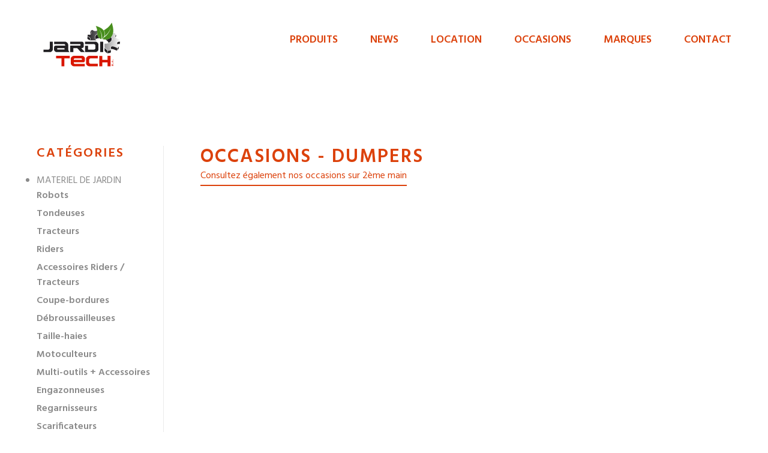

--- FILE ---
content_type: text/html; charset=UTF-8
request_url: https://www.jarditech.be/categories/dumpers/?occasions=1
body_size: 4820
content:
<!DOCTYPE html>
	<html lang="fr">
<head>
	<!-- Global site tag (gtag.js) - Google Analytics -->
<script async src="https://www.googletagmanager.com/gtag/js?id=UA-131747493-1"></script>
<script>
  window.dataLayer = window.dataLayer || [];
  function gtag(){dataLayer.push(arguments);}
  gtag('js', new Date());

  gtag('config', 'UA-131747493-1');
</script>
	<meta charset="UTF-8">
	<link rel="stylesheet" href="https://www.jarditech.be/wp-content/themes/jarditech/style.css">
	<link rel="stylesheet" href="https://www.jarditech.be/wp-content/themes/jarditech/style-print.css" type="text/css" media="print" />
	<meta http-equiv="X-UA-Compatible" content="IE=edge">
  	<meta name="viewport" content="width=device-width, initial-scale=1">
	<link href="https://fonts.googleapis.com/css?family=Hind:300,400,600" rel="stylesheet">
	<link rel="stylesheet" type="text/css" href="https://www.jarditech.be/wp-content/themes/jarditech/css/fresco.css"/>
	<link rel="stylesheet" type="text/css" href="https://www.jarditech.be/wp-content/themes/jarditech/css/slick.css"/>
	<link rel="stylesheet" type="text/css" href="https://www.jarditech.be/wp-content/themes/jarditech/css/slick-theme.css"/>

		
	

	<title>Dumpers | Jarditech</title>
	<meta property="og:title" content="Dumpers | Jarditech" />

	<meta property="og:description" content="Découvrez notre catalogue de produits de la catégorie Dumpers aux meilleurs prix sur Jarditech.be" />
	<meta name="description" content="Découvrez notre catalogue de produits de la catégorie Dumpers aux meilleurs prix sur Jarditech.be"/>
	
	<link rel="shortcut icon" href="https://www.jarditech.be/wp-content/themes/jarditech/img/favicon/favicon.png">
	<meta property="og:image" content="https://www.jarditech.be/wp-content/themes/jarditech/img/share-header.jpg" />


	<meta name="author" content="Axel Cardinaels" />
	<meta name="contact" content="hello@axel-cardinaels.be" />
	<meta name="copyright" content="Copyright (c)2026 Jarditech. Tous droits réservés." />
	<meta name="google-site-verification" content="dB75YFjr8zPu3b1A_eHpFTV-tHcTfhI2uYajV1WI9g8" />
	<script src='https://www.google.com/recaptcha/api.js'></script>

	<link rel='dns-prefetch' href='//s.w.org' />
		<script type="text/javascript">
			window._wpemojiSettings = {"baseUrl":"https:\/\/s.w.org\/images\/core\/emoji\/11\/72x72\/","ext":".png","svgUrl":"https:\/\/s.w.org\/images\/core\/emoji\/11\/svg\/","svgExt":".svg","source":{"concatemoji":"https:\/\/www.jarditech.be\/wp-includes\/js\/wp-emoji-release.min.js?ver=5.0.24"}};
			!function(e,a,t){var n,r,o,i=a.createElement("canvas"),p=i.getContext&&i.getContext("2d");function s(e,t){var a=String.fromCharCode;p.clearRect(0,0,i.width,i.height),p.fillText(a.apply(this,e),0,0);e=i.toDataURL();return p.clearRect(0,0,i.width,i.height),p.fillText(a.apply(this,t),0,0),e===i.toDataURL()}function c(e){var t=a.createElement("script");t.src=e,t.defer=t.type="text/javascript",a.getElementsByTagName("head")[0].appendChild(t)}for(o=Array("flag","emoji"),t.supports={everything:!0,everythingExceptFlag:!0},r=0;r<o.length;r++)t.supports[o[r]]=function(e){if(!p||!p.fillText)return!1;switch(p.textBaseline="top",p.font="600 32px Arial",e){case"flag":return s([55356,56826,55356,56819],[55356,56826,8203,55356,56819])?!1:!s([55356,57332,56128,56423,56128,56418,56128,56421,56128,56430,56128,56423,56128,56447],[55356,57332,8203,56128,56423,8203,56128,56418,8203,56128,56421,8203,56128,56430,8203,56128,56423,8203,56128,56447]);case"emoji":return!s([55358,56760,9792,65039],[55358,56760,8203,9792,65039])}return!1}(o[r]),t.supports.everything=t.supports.everything&&t.supports[o[r]],"flag"!==o[r]&&(t.supports.everythingExceptFlag=t.supports.everythingExceptFlag&&t.supports[o[r]]);t.supports.everythingExceptFlag=t.supports.everythingExceptFlag&&!t.supports.flag,t.DOMReady=!1,t.readyCallback=function(){t.DOMReady=!0},t.supports.everything||(n=function(){t.readyCallback()},a.addEventListener?(a.addEventListener("DOMContentLoaded",n,!1),e.addEventListener("load",n,!1)):(e.attachEvent("onload",n),a.attachEvent("onreadystatechange",function(){"complete"===a.readyState&&t.readyCallback()})),(n=t.source||{}).concatemoji?c(n.concatemoji):n.wpemoji&&n.twemoji&&(c(n.twemoji),c(n.wpemoji)))}(window,document,window._wpemojiSettings);
		</script>
		<style type="text/css">
img.wp-smiley,
img.emoji {
	display: inline !important;
	border: none !important;
	box-shadow: none !important;
	height: 1em !important;
	width: 1em !important;
	margin: 0 .07em !important;
	vertical-align: -0.1em !important;
	background: none !important;
	padding: 0 !important;
}
</style>
<link rel='stylesheet' id='wp-block-library-css'  href='https://www.jarditech.be/wp-includes/css/dist/block-library/style.min.css?ver=5.0.24' type='text/css' media='all' />
<link rel='https://api.w.org/' href='https://www.jarditech.be/documents/' />
<link rel="EditURI" type="application/rsd+xml" title="RSD" href="https://www.jarditech.be/xmlrpc.php?rsd" />
<link rel="wlwmanifest" type="application/wlwmanifest+xml" href="https://www.jarditech.be/wp-includes/wlwmanifest.xml" /> 
<link rel='prev' title='Mini-pelles' href='https://www.jarditech.be/categories/mini-pelles/' />
<link rel='next' title='Désherbeurs' href='https://www.jarditech.be/categories/desherbeurs/' />
<meta name="generator" content="WordPress 5.0.24" />
<link rel="canonical" href="https://www.jarditech.be/categories/dumpers/" />
<link rel='shortlink' href='https://www.jarditech.be/?p=263' />
<link rel="alternate" type="application/json+oembed" href="https://www.jarditech.be/documents/oembed/1.0/embed?url=https%3A%2F%2Fwww.jarditech.be%2Fcategories%2Fdumpers%2F" />
<link rel="alternate" type="text/xml+oembed" href="https://www.jarditech.be/documents/oembed/1.0/embed?url=https%3A%2F%2Fwww.jarditech.be%2Fcategories%2Fdumpers%2F&#038;format=xml" />
</head>
<body>
			<header class="header">
				<div class="menu__container clearfix">
					<h1 class="header__logo column column--left">
							<a class="title__link" title="Retourner à la page d'accueil" href="https://www.jarditech.be">
			      	<span class="hide">Jarditech</span>
			        <img class="menu__logo" src="https://www.jarditech.be/wp-content/themes/jarditech/img/logo.svg" alt="Logo de Jarditech"/>
						</a>
		      </h1>

	      <nav class="menu menu--hidden column column--right">
						<h2 class="hide">Menu de navigation principal</h3>

	                  <ul id="menu-menu" class="menu__list list-inline clearfix"><li id="menu-item-23" class="menu-item menu-item-type-post_type menu-item-object-page menu-item-23"><a href="https://www.jarditech.be/produits/">Produits</a></li>
<li id="menu-item-729" class="menu-item menu-item-type-post_type menu-item-object-page menu-item-729"><a href="https://www.jarditech.be/news/">News</a></li>
<li id="menu-item-32" class="menu-item menu-item-type-post_type menu-item-object-page menu-item-32"><a href="https://www.jarditech.be/location/">Location</a></li>
<li id="menu-item-27" class="menu-item menu-item-type-post_type menu-item-object-page menu-item-27"><a href="https://www.jarditech.be/occasions/">Occasions</a></li>
<li id="menu-item-18" class="menu-item menu-item-type-post_type menu-item-object-page menu-item-18"><a href="https://www.jarditech.be/marques/">Marques</a></li>
<li id="menu-item-19" class="menu-item menu-item-type-post_type menu-item-object-page menu-item-19"><a href="https://www.jarditech.be/contact/">Contact</a></li>
</ul>	      </nav>

					<a href="#" class="link--menu link--icon link--open" Title="Ouvrir le menu">
						<img class="menu__icon icon--open" src="https://www.jarditech.be/wp-content/themes/jarditech/img/burgeropen.svg" alt="icone du bouton d'ouverture du menu"/>
					</a>


						<a href="#" class="link--menu link--icon link--close icon--hidden" Title="Fermer le menu">
							<img class="menu__icon icon--open" src="https://www.jarditech.be/wp-content/themes/jarditech/img/burgerclose.svg" alt="icone du bouton de fermeture du menu"/>
						</a>



	  </div>

</header>

<section class="section section--produits section--column">

  <aside class="menu--categories">
    <nav class="categories__menu">
      <h3 class="title--categories"><span class="hide">Menu de navigation des </span>Catégories <a href="#" class="categories__show" title="Afficher les catégories">Afficher les catégories</a></h3>

      <ul class="list--categories categories__list--hidden">
                              
                      
                      
                      
                      
                      
                      
                      
                      
                      
                      
                      
                      
                      
                      
                      
                      
                      
                      
                      
                      
                      
                      
                      
                      
                      
                      
                      
                      
                      
                      
                      
                      
                      
                      
                      
                      
                      
                      
                      
                      
                      
                      
                      
                      
                      
                      
                      
                      
                      
                      
                      
                      
                      
                      
                      
                      
                      
                      
                      
                      
                        </ul>

      <ul class="list--categories categories__list--hidden">
                                                                                                                                                                                                                                                                                                                                                                                                                                                                                                                                                                                                                                                                                                                                                                                                                                                                                                                                                                                                                                                                                                                                                                                                                                                                                                                                                                                                                                                                                                                                                                                                                                                                                                                                                                                                                                                                                                                                                                    <li class="categorie__title">
                <span>MATERIEL DE JARDIN</span>
                <ul class="categorie__children">
                                                                        <li class="categorie__item">
                      <a href="https://www.jarditech.be/categories/robots/?occasions=1" class="categorie__link" title="Afficher le contenu de la catégorie Robots">Robots</a>
                    </li>
                                                                                          <li class="categorie__item">
                      <a href="https://www.jarditech.be/categories/tondeuses/?occasions=1" class="categorie__link" title="Afficher le contenu de la catégorie Tondeuses">Tondeuses</a>
                    </li>
                                                                                          <li class="categorie__item">
                      <a href="https://www.jarditech.be/categories/tracteurs/?occasions=1" class="categorie__link" title="Afficher le contenu de la catégorie Tracteurs">Tracteurs</a>
                    </li>
                                                                                          <li class="categorie__item">
                      <a href="https://www.jarditech.be/categories/riders/?occasions=1" class="categorie__link" title="Afficher le contenu de la catégorie Riders">Riders</a>
                    </li>
                                                                                          <li class="categorie__item">
                      <a href="https://www.jarditech.be/categories/accessoires-riders-tracteurs/?occasions=1" class="categorie__link" title="Afficher le contenu de la catégorie Accessoires Riders / Tracteurs">Accessoires Riders / Tracteurs</a>
                    </li>
                                                                                          <li class="categorie__item">
                      <a href="https://www.jarditech.be/categories/coupe-bordures/?occasions=1" class="categorie__link" title="Afficher le contenu de la catégorie Coupe-bordures">Coupe-bordures</a>
                    </li>
                                                                                          <li class="categorie__item">
                      <a href="https://www.jarditech.be/categories/debroussailleuses/?occasions=1" class="categorie__link" title="Afficher le contenu de la catégorie Débroussailleuses">Débroussailleuses</a>
                    </li>
                                                                                          <li class="categorie__item">
                      <a href="https://www.jarditech.be/categories/taille-haies/?occasions=1" class="categorie__link" title="Afficher le contenu de la catégorie Taille-haies">Taille-haies</a>
                    </li>
                                                                                          <li class="categorie__item">
                      <a href="https://www.jarditech.be/categories/motoculteurs/?occasions=1" class="categorie__link" title="Afficher le contenu de la catégorie Motoculteurs">Motoculteurs</a>
                    </li>
                                                                                          <li class="categorie__item">
                      <a href="https://www.jarditech.be/categories/multi-outils/?occasions=1" class="categorie__link" title="Afficher le contenu de la catégorie Multi-outils + Accessoires">Multi-outils + Accessoires</a>
                    </li>
                                                                                          <li class="categorie__item">
                      <a href="https://www.jarditech.be/categories/engazonneuses/?occasions=1" class="categorie__link" title="Afficher le contenu de la catégorie Engazonneuses">Engazonneuses</a>
                    </li>
                                                                                          <li class="categorie__item">
                      <a href="https://www.jarditech.be/categories/regarnisseurs/?occasions=1" class="categorie__link" title="Afficher le contenu de la catégorie Regarnisseurs">Regarnisseurs</a>
                    </li>
                                                                                          <li class="categorie__item">
                      <a href="https://www.jarditech.be/categories/scarificateurs/?occasions=1" class="categorie__link" title="Afficher le contenu de la catégorie Scarificateurs">Scarificateurs</a>
                    </li>
                                                                                          <li class="categorie__item">
                      <a href="https://www.jarditech.be/categories/outillage-a-main/?occasions=1" class="categorie__link" title="Afficher le contenu de la catégorie Scie à main">Scie à main</a>
                    </li>
                                                  </ul>
              </li>
                                                            <li class="categorie__title">
                <span>MATERIEL FORESTIER</span>
                <ul class="categorie__children">
                                                                        <li class="categorie__item">
                      <a href="https://www.jarditech.be/categories/broyeurs/?occasions=1" class="categorie__link" title="Afficher le contenu de la catégorie Broyeurs">Broyeurs</a>
                    </li>
                                                                                          <li class="categorie__item">
                      <a href="https://www.jarditech.be/categories/fendeuses-de-buches/?occasions=1" class="categorie__link" title="Afficher le contenu de la catégorie Fendeuses de bûches">Fendeuses de bûches</a>
                    </li>
                                                                                          <li class="categorie__item">
                      <a href="https://www.jarditech.be/categories/scie-a-buches/?occasions=1" class="categorie__link" title="Afficher le contenu de la catégorie Scie à bûches">Scie à bûches</a>
                    </li>
                                                                                          <li class="categorie__item">
                      <a href="https://www.jarditech.be/categories/souffleurs/?occasions=1" class="categorie__link" title="Afficher le contenu de la catégorie Souffleurs">Souffleurs</a>
                    </li>
                                                                                          <li class="categorie__item">
                      <a href="https://www.jarditech.be/categories/tronconneuses/?occasions=1" class="categorie__link" title="Afficher le contenu de la catégorie Tronçonneuses">Tronçonneuses</a>
                    </li>
                                                  </ul>
              </li>
                                                            <li class="categorie__title">
                <span>MATERIEL DE DENEIGEMENT</span>
                <ul class="categorie__children">
                                                                        <li class="categorie__item">
                      <a href="https://www.jarditech.be/categories/fraises-a-neige/?occasions=1" class="categorie__link" title="Afficher le contenu de la catégorie Fraises à neige">Fraises à neige</a>
                    </li>
                                                                                          <li class="categorie__item">
                      <a href="https://www.jarditech.be/categories/lames-a-neige/?occasions=1" class="categorie__link" title="Afficher le contenu de la catégorie Lames à neige">Lames à neige</a>
                    </li>
                                                  </ul>
              </li>
                                                            <li class="categorie__title">
                <span>MATERIEL POUR GOLFS ET TERRAINS DE SPORT</span>
                <ul class="categorie__children">
                                                                        <li class="categorie__item">
                      <a href="https://www.jarditech.be/categories/tondeuses-autoportees/?occasions=1" class="categorie__link" title="Afficher le contenu de la catégorie Tondeuses rotatives">Tondeuses rotatives</a>
                    </li>
                                                                                          <li class="categorie__item">
                      <a href="https://www.jarditech.be/categories/tondeuses-a-cylindres-2/?occasions=1" class="categorie__link" title="Afficher le contenu de la catégorie Tondeuses à cylindres">Tondeuses à cylindres</a>
                    </li>
                                                                                          <li class="categorie__item">
                      <a href="https://www.jarditech.be/categories/tondeuses-a-cylindres/?occasions=1" class="categorie__link" title="Afficher le contenu de la catégorie Tondeuses à fléaux">Tondeuses à fléaux</a>
                    </li>
                                                                                          <li class="categorie__item">
                      <a href="https://www.jarditech.be/categories/vehicules-utilitaires/?occasions=1" class="categorie__link" title="Afficher le contenu de la catégorie Véhicules utilitaires">Véhicules utilitaires</a>
                    </li>
                                                  </ul>
              </li>
                                                            <li class="categorie__title">
                <span>MATERIEL AGRICOLE</span>
                <ul class="categorie__children">
                                                                        <li class="categorie__item">
                      <a href="https://www.jarditech.be/categories/tracteurs-agricoles/?occasions=1" class="categorie__link" title="Afficher le contenu de la catégorie Tracteurs agricoles">Tracteurs agricoles</a>
                    </li>
                                                                                          <li class="categorie__item">
                      <a href="https://www.jarditech.be/categories/andaineurs/?occasions=1" class="categorie__link" title="Afficher le contenu de la catégorie Andaineurs">Andaineurs</a>
                    </li>
                                                                                          <li class="categorie__item">
                      <a href="https://www.jarditech.be/categories/charrues/?occasions=1" class="categorie__link" title="Afficher le contenu de la catégorie Charrues">Charrues</a>
                    </li>
                                                                                          <li class="categorie__item">
                      <a href="https://www.jarditech.be/categories/enrubanneuses/?occasions=1" class="categorie__link" title="Afficher le contenu de la catégorie Enrubanneuses">Enrubanneuses</a>
                    </li>
                                                                                          <li class="categorie__item">
                      <a href="https://www.jarditech.be/categories/faneuses/?occasions=1" class="categorie__link" title="Afficher le contenu de la catégorie Faneuses">Faneuses</a>
                    </li>
                                                                                          <li class="categorie__item">
                      <a href="https://www.jarditech.be/categories/faucheuses/?occasions=1" class="categorie__link" title="Afficher le contenu de la catégorie Faucheuses">Faucheuses</a>
                    </li>
                                                                                          <li class="categorie__item">
                      <a href="https://www.jarditech.be/categories/pailleuses-melangeuses/?occasions=1" class="categorie__link" title="Afficher le contenu de la catégorie Pailleuses, mélangeuses">Pailleuses, mélangeuses</a>
                    </li>
                                                                                          <li class="categorie__item">
                      <a href="https://www.jarditech.be/categories/presses/?occasions=1" class="categorie__link" title="Afficher le contenu de la catégorie Presses">Presses</a>
                    </li>
                                                                                          <li class="categorie__item">
                      <a href="https://www.jarditech.be/categories/pulverisateurs/?occasions=1" class="categorie__link" title="Afficher le contenu de la catégorie Pulvérisateurs">Pulvérisateurs</a>
                    </li>
                                                                                          <li class="categorie__item">
                      <a href="https://www.jarditech.be/categories/semoirs-a-engrais/?occasions=1" class="categorie__link" title="Afficher le contenu de la catégorie Semoirs à engrais">Semoirs à engrais</a>
                    </li>
                                                                                          <li class="categorie__item">
                      <a href="https://www.jarditech.be/categories/remorques/?occasions=1" class="categorie__link" title="Afficher le contenu de la catégorie Remorques">Remorques</a>
                    </li>
                                                  </ul>
              </li>
                                                            <li class="categorie__title">
                <span>MATERIEL INDUSTRIEL</span>
                <ul class="categorie__children">
                                                                        <li class="categorie__item">
                      <a href="https://www.jarditech.be/categories/aspirateurs/?occasions=1" class="categorie__link" title="Afficher le contenu de la catégorie Aspirateurs">Aspirateurs</a>
                    </li>
                                                                                          <li class="categorie__item">
                      <a href="https://www.jarditech.be/categories/carotteuses/?occasions=1" class="categorie__link" title="Afficher le contenu de la catégorie Carotteuses">Carotteuses</a>
                    </li>
                                                                                          <li class="categorie__item">
                      <a href="https://www.jarditech.be/categories/chargeurs/?occasions=1" class="categorie__link" title="Afficher le contenu de la catégorie Chargeurs">Chargeurs</a>
                    </li>
                                                                                          <li class="categorie__item">
                      <a href="https://www.jarditech.be/categories/dumpers/?occasions=1" class="categorie__link" title="Afficher le contenu de la catégorie Dumpers">Dumpers</a>
                    </li>
                                                                                          <li class="categorie__item">
                      <a href="https://www.jarditech.be/categories/decoupeuses/?occasions=1" class="categorie__link" title="Afficher le contenu de la catégorie Découpeuses">Découpeuses</a>
                    </li>
                                                                                          <li class="categorie__item">
                      <a href="https://www.jarditech.be/categories/desherbeurs/?occasions=1" class="categorie__link" title="Afficher le contenu de la catégorie Désherbeurs">Désherbeurs</a>
                    </li>
                                                                                          <li class="categorie__item">
                      <a href="https://www.jarditech.be/categories/mini-pelles/?occasions=1" class="categorie__link" title="Afficher le contenu de la catégorie Mini-pelles">Mini-pelles</a>
                    </li>
                                                                                          <li class="categorie__item">
                      <a href="https://www.jarditech.be/categories/nettoyeurs-haute-pression/?occasions=1" class="categorie__link" title="Afficher le contenu de la catégorie Nettoyeurs haute pression">Nettoyeurs haute pression</a>
                    </li>
                                                                                          <li class="categorie__item">
                      <a href="https://www.jarditech.be/categories/piloneuses/?occasions=1" class="categorie__link" title="Afficher le contenu de la catégorie Pilonneuses">Pilonneuses</a>
                    </li>
                                                                                          <li class="categorie__item">
                      <a href="https://www.jarditech.be/categories/plaques-vibrantes/?occasions=1" class="categorie__link" title="Afficher le contenu de la catégorie Plaques vibrantes">Plaques vibrantes</a>
                    </li>
                                                                                          <li class="categorie__item">
                      <a href="https://www.jarditech.be/categories/scies-de-sol/?occasions=1" class="categorie__link" title="Afficher le contenu de la catégorie Scies de sol">Scies de sol</a>
                    </li>
                                                                                          <li class="categorie__item">
                      <a href="https://www.jarditech.be/categories/scies-de-table/?occasions=1" class="categorie__link" title="Afficher le contenu de la catégorie Scies de table">Scies de table</a>
                    </li>
                                                                                          <li class="categorie__item">
                      <a href="https://www.jarditech.be/categories/truelles-mecaniques/?occasions=1" class="categorie__link" title="Afficher le contenu de la catégorie Truelles mécaniques">Truelles mécaniques</a>
                    </li>
                                                  </ul>
              </li>
                                                            <li class="categorie__title">
                <span>ACCESSOIRES</span>
                <ul class="categorie__children">
                                                                        <li class="categorie__item">
                      <a href="https://www.jarditech.be/categories/huiles-2/?occasions=1" class="categorie__link" title="Afficher le contenu de la catégorie Huiles">Huiles</a>
                    </li>
                                                                                          <li class="categorie__item">
                      <a href="https://www.jarditech.be/categories/jouets-pour-enfants/?occasions=1" class="categorie__link" title="Afficher le contenu de la catégorie Jouets pour enfants">Jouets pour enfants</a>
                    </li>
                                                                                          <li class="categorie__item">
                      <a href="https://www.jarditech.be/categories/vetements-de-protection-2/?occasions=1" class="categorie__link" title="Afficher le contenu de la catégorie Vêtements de protection">Vêtements de protection</a>
                    </li>
                                                  </ul>
              </li>
                                    </ul>
    </nav>
  </aside>

  <div class="produits__content">
    <div class="title__container">
              <h2 class="title--section">Occasions - Dumpers</h2>
        <a target="_blank" href="https://www.2ememain.be/magasin/jarditech/" class="link--underline" title="Afficher la page 2ème main de Jarditech">Consultez également nos occasions sur 2ème main</a></p>
          </div>


        </div>
</section>



<footer>

    <h2 class="hide">Pied de page</h2>
  <div class="clearfix">
  <nav class="footer__menu column--left">
      <h2 class="hide">Menu de navigation principal</h2>
              <ul id="menu-menu-1" class="footer__list list-inline clearfix"><li class="menu-item menu-item-type-post_type menu-item-object-page menu-item-23"><a href="https://www.jarditech.be/produits/">Produits</a></li>
<li class="menu-item menu-item-type-post_type menu-item-object-page menu-item-729"><a href="https://www.jarditech.be/news/">News</a></li>
<li class="menu-item menu-item-type-post_type menu-item-object-page menu-item-32"><a href="https://www.jarditech.be/location/">Location</a></li>
<li class="menu-item menu-item-type-post_type menu-item-object-page menu-item-27"><a href="https://www.jarditech.be/occasions/">Occasions</a></li>
<li class="menu-item menu-item-type-post_type menu-item-object-page menu-item-18"><a href="https://www.jarditech.be/marques/">Marques</a></li>
<li class="menu-item menu-item-type-post_type menu-item-object-page menu-item-19"><a href="https://www.jarditech.be/contact/">Contact</a></li>
</ul>    </nav>

    <div class="column--right footer__infos">
      <ul class="footer__social list-inline">
        <li class="footer__item">
          <a class="footer__social-link" href="https://www.youtube.com/channel/UCc1rZLrYcCj4qtGyxveLl_Q"  target="_blank" title="Visiter la page Youtube de Jarditech"><img class="footer__icon" alt="Icone Youtube" src="https://www.jarditech.be/wp-content/themes/jarditech/img/footer__yt.svg"/></a>
        </li>
        <li class="footer__item">
          <a class="footer__social-link" href="https://www.instagram.com/jarditech.battice/"  target="_blank" title="Visiter la page Instagram de Jarditech"><img class="footer__icon" alt="Icone Instagram" src="https://www.jarditech.be/wp-content/themes/jarditech/img/footer__insta.svg"/></a>
        </li>
        <li class="footer__item">
          <a class="footer__social-link" href="https://twitter.com/JardiTechsa"  target="_blank" title="Visiter la page Twitter de Jarditech"><img class="footer__icon" alt="Icone Twitter" src="https://www.jarditech.be/wp-content/themes/jarditech/img/footer__twitter.svg"/></a>
        </li>
        <li class="footer__item">
          <a class="footer__social-link" href="https://www.facebook.com/jarditech.battice/"  target="_blank" title="Visiter la page Facebook de Jarditech"><img class="footer__icon" alt="Icone Facebook" src="https://www.jarditech.be/wp-content/themes/jarditech/img/footer__face.svg"/></a>
        </li>
        <li class="footer__item">
          <a class="footer__social-link" href="https://www.linkedin.com/company/jarditech-sa/"  target="_blank" title="Visiter la page Linkedin de Jarditech"><img class="footer__icon" alt="Icone Linkedin" src="https://www.jarditech.be/wp-content/themes/jarditech/img/footer__linkedin.svg"/></a>
        </li>
      </ul>
      <p class="footer__disclaimer">
          Jarditech 2026 - Réalisé par <a class="footer__link" title="Afficher le site web d'Axel Cardinaels" href="http://www.axel-cardinaels.be"><img src="https://www.jarditech.be/wp-content/themes/jarditech/img/cardi.svg" alt="Logo de Axel Cardinaels" class="footer__logo"/><span class="hide">Axel Cardinaels</span></a>
      </p>
    </div>
  </div>
</footer>

<script type='text/javascript' src='https://www.jarditech.be/wp-includes/js/wp-embed.min.js?ver=5.0.24'></script>
</body>

<script language="JavaScript" type="text/javascript" src="https://ajax.googleapis.com/ajax/libs/jquery/2.2.3/jquery.min.js"></script>
<script type="text/javascript" src="https://www.jarditech.be/wp-content/themes/jarditech/js/min/fresco.js"></script>
<script type="text/javascript" src="https://www.jarditech.be/wp-content/themes/jarditech/js/min/slick.min.js"></script>
<script language="JavaScript" type="text/javascript" src="https://www.jarditech.be/wp-content/themes/jarditech/js/script.js"></script>
</html>


--- FILE ---
content_type: text/css
request_url: https://www.jarditech.be/wp-content/themes/jarditech/style-print.css
body_size: 73
content:
header,footer{
  display: none;
}

body{
  font-size: 12px;
}

tr{
  border-top:1px solid black;
  border-bottom:1px solid black;
}

th{
  text-transform: uppercase;
  color:#DC420C !important;
}

td,tr,th{
  font-size: 12px;
}

h4{
  color:#DC420C !important;
}


--- FILE ---
content_type: image/svg+xml
request_url: https://www.jarditech.be/wp-content/themes/jarditech/img/footer__twitter.svg
body_size: 1888
content:
<?xml version="1.0" encoding="UTF-8"?>
<svg width="59px" height="49px" viewBox="0 0 59 49" version="1.1" xmlns="http://www.w3.org/2000/svg" xmlns:xlink="http://www.w3.org/1999/xlink">
    <!-- Generator: Sketch 52 (66869) - http://www.bohemiancoding.com/sketch -->
    <title>twitter</title>
    <desc>Created with Sketch.</desc>
    <g id="Needbe" stroke="none" stroke-width="1" fill="none" fill-rule="evenodd">
        <g id="twitter" transform="translate(0.000000, -1.000000)" fill="#DC420C">
            <path d="M52.8658065,15.0879032 C52.8658065,14.5653226 52.8545161,14.0459677 52.8319355,13.5282258 C55.1883871,11.8233871 57.2383871,9.69596774 58.8545161,7.275 C56.6916129,8.23629032 54.3625806,8.88306452 51.9206452,9.175 C54.4125806,7.68145161 56.3270968,5.31532258 57.2303226,2.49758065 C54.8964516,3.87983871 52.3141935,4.88467742 49.5625806,5.42822581 C47.3593548,3.08145161 44.2222581,1.61209677 40.7480645,1.61209677 C34.0803226,1.61209677 28.6722581,7.02016129 28.6722581,13.6862903 C28.6722581,14.6346774 28.7787097,15.5556452 28.9851613,16.4395161 C18.9496774,15.9346774 10.0512903,11.1298387 4.09645161,3.8233871 C3.05935484,5.60725806 2.46096774,7.68145161 2.46096774,9.89274194 C2.46096774,14.0814516 4.59322581,17.7798387 7.83354839,19.9443548 C5.85290323,19.8830645 3.9916129,19.3395161 2.36580645,18.4330645 C2.36419355,18.4846774 2.36419355,18.5330645 2.36419355,18.5879032 C2.36419355,24.4362903 6.52548387,29.3185484 12.0512903,30.425 C11.0367742,30.7008065 9.96903226,30.8491935 8.86741935,30.8491935 C8.09,30.8491935 7.33354839,30.7733871 6.59806452,30.6314516 C8.13516129,35.4298387 12.5932258,38.9217742 17.8770968,39.0185484 C13.7448387,42.258871 8.5383871,44.1879032 2.88032258,44.1879032 C1.90774194,44.1879032 0.94483871,44.1314516 -0.000322580645,44.0201613 C5.34483871,47.4459677 11.69,49.4443548 18.5093548,49.4443548 C40.7206452,49.4443548 52.8658065,31.0443548 52.8658065,15.0879032 Z" id="Fill-1"></path>
        </g>
    </g>
</svg>

--- FILE ---
content_type: image/svg+xml
request_url: https://www.jarditech.be/wp-content/themes/jarditech/img/footer__linkedin.svg
body_size: 1169
content:
<?xml version="1.0" encoding="UTF-8"?>
<svg width="57px" height="50px" viewBox="0 0 57 50" version="1.1" xmlns="http://www.w3.org/2000/svg" xmlns:xlink="http://www.w3.org/1999/xlink">
    <!-- Generator: Sketch 52 (66869) - http://www.bohemiancoding.com/sketch -->
    <title>Linkedin</title>
    <desc>Created with Sketch.</desc>
    <g id="Needbe" stroke="none" stroke-width="1" fill="none" fill-rule="evenodd">
        <path d="M3.125,15.625 L12.5,15.625 L12.5,50 L3.125,50 L3.125,15.625 Z M42.2138418,15.625 C50.0740904,15.625 56.25,20.5224773 56.25,31.0691655 L56.25,50 L43.7089811,50 L43.7089811,32.3813367 C43.7089811,27.7693089 41.7477645,24.6218914 37.4330879,24.6218914 C34.1336294,24.6218914 32.2985459,26.7455763 31.4448398,28.7930416 C31.1248923,29.5283357 31.174115,30.5520684 31.174115,31.5758011 L31.174115,50 L18.75,50 C18.75,50 18.9099737,18.7903515 18.75,15.9522956 L31.174115,15.9522956 L31.174115,21.2966284 C31.9078408,18.95923 35.8779585,15.625 42.2138418,15.625 Z M6.29010082,0 C10.089654,0 12.425527,2.68975332 12.5,6.24446553 C12.5,9.73592663 10.089654,12.5 6.21849221,12.5 L6.14401925,12.5 C2.41750687,12.5 0,9.74541429 0,6.25395319 C0,2.69607843 2.48768332,0 6.29010082,0 Z" id="Linkedin" fill="#DC420C"></path>
    </g>
</svg>

--- FILE ---
content_type: image/svg+xml
request_url: https://www.jarditech.be/wp-content/themes/jarditech/img/footer__yt.svg
body_size: 1565
content:
<?xml version="1.0" encoding="UTF-8"?>
<svg width="69px" height="48px" viewBox="0 0 69 48" version="1.1" xmlns="http://www.w3.org/2000/svg" xmlns:xlink="http://www.w3.org/1999/xlink">
    <!-- Generator: Sketch 52 (66869) - http://www.bohemiancoding.com/sketch -->
    <title>YouTube_social_white_squircle_(2017)</title>
    <desc>Created with Sketch.</desc>
    <g id="Needbe" stroke="none" stroke-width="1" fill="none" fill-rule="evenodd">
        <g id="YouTube_social_white_squircle_(2017)" transform="translate(-1.000000, -2.000000)" fill="#DC420C" fill-rule="nonzero">
            <g id="g4167" transform="translate(0.095128, 0.245767)">
                <path d="M35.7899408,1.84237837 C35.7899408,1.84237837 14.5755616,1.84239817 9.251035,3.22595121 C6.40009972,4.02252908 4.05257586,6.37007878 3.25598994,9.26294359 C1.87244864,14.5874739 1.8724171,25.6141385 1.8724171,25.6141385 C1.8724171,25.6141385 1.87244864,36.6826621 3.25598994,41.9233871 C4.05257586,44.8162126 6.35817321,47.1218368 9.251035,47.9184341 C14.6174881,49.3438973 35.7899408,49.3439509 35.7899408,49.3439509 C35.7899408,49.3439509 57.0463774,49.3439342 62.3707936,47.9603804 C65.2636762,47.1637999 67.5692265,44.9000918 68.323891,41.9653334 C69.7493709,36.6826756 69.7494111,25.6560848 69.7494111,25.6560848 C69.7494111,25.6560848 69.7913038,14.5874739 68.323891,9.26294359 C67.5692265,6.37007878 65.2636762,4.06450928 62.3707936,3.30984383 C57.0463774,1.84244548 35.7899408,1.84237837 35.7899408,1.84237837 Z M29.0398635,15.4264269 L46.6907396,25.6141385 L29.0398635,35.7599037 L29.0398635,15.4264269 Z" id="path4156"></path>
            </g>
        </g>
    </g>
</svg>

--- FILE ---
content_type: image/svg+xml
request_url: https://www.jarditech.be/wp-content/themes/jarditech/img/footer__insta.svg
body_size: 4236
content:
<?xml version="1.0" encoding="UTF-8"?>
<svg width="50px" height="50px" viewBox="0 0 50 50" version="1.1" xmlns="http://www.w3.org/2000/svg" xmlns:xlink="http://www.w3.org/1999/xlink">
    <!-- Generator: Sketch 52 (66869) - http://www.bohemiancoding.com/sketch -->
    <title>Instagram_simple_icon</title>
    <desc>Created with Sketch.</desc>
    <g id="Needbe" stroke="none" stroke-width="1" fill="none" fill-rule="evenodd">
        <g id="Instagram_simple_icon" fill="#DC420C">
            <path d="M24.9998511,4.5045957 C31.6751183,4.5045957 32.4657385,4.53009977 35.1021644,4.65037581 C37.5396203,4.76162123 38.8632417,5.16879333 39.7442666,5.51116324 C40.8301254,5.9119365 41.8123611,6.55097465 42.6187617,7.38129688 C43.4490774,8.18770389 44.0881104,9.1699474 44.4888805,10.2558148 C44.8312477,11.1367475 45.2385158,12.4604786 45.3496611,14.8979539 C45.4699362,17.5342023 45.4954401,18.3248287 45.4954401,25.0003473 C45.4954401,31.675866 45.4699362,32.4662939 45.3496611,35.1027407 C45.2384166,37.5402161 44.8311485,38.8638479 44.4888805,39.7448798 C43.6478362,41.9251727 41.9245422,43.6484804 39.7442666,44.4895314 C38.8633409,44.8319013 37.5396203,45.2391727 35.1021644,45.3503189 C32.4664331,45.4705949 31.675813,45.496099 24.9998511,45.496099 C18.3238893,45.496099 17.5335669,45.4705949 14.8975379,45.3503189 C12.460082,45.2390734 11.1364606,44.8318021 10.2554357,44.4895314 C9.16957537,44.0887612 8.18733902,43.4497226 7.38094057,42.6193978 C6.55062754,41.8129886 5.91159488,40.8307457 5.51082178,39.7448798 C5.16845458,38.8639472 4.76118648,37.5402161 4.65004118,35.1027407 C4.5297661,32.4665916 4.50426222,31.675866 4.50426222,25.0003473 C4.50426222,18.3248287 4.5297661,17.5344007 4.65004118,14.8979539 C4.76128571,12.4604786 5.16845458,11.1368467 5.51082178,10.2558148 C5.91163657,9.16989329 6.55073926,8.18761311 7.38113904,7.38119764 C8.1875418,6.55087802 9.16977688,5.91184029 10.2556342,5.51106401 C11.1365599,5.16869409 12.4602804,4.76142275 14.8977364,4.65027658 C17.5339638,4.53000054 18.3245839,4.50449646 25.0000496,4.50449646 L24.9998511,4.5045957 Z M25.0000496,8.81407448e-17 C18.2104616,8.81407448e-17 17.3588107,0.0287789203 14.692713,0.150444287 C12.0316764,0.271911178 10.2144509,0.694465119 8.62427929,1.31251724 C6.95616695,1.94025806 5.44505961,2.92431441 4.19633022,4.19606582 C2.9243023,5.44472683 1.93997899,6.95585206 1.31201064,8.62405005 C0.694459606,10.2143335 0.27190902,12.0315735 0.150939277,14.6926312 C0.0287786919,17.3587501 0,18.2104076 0,25.0000496 C0,31.7896916 0.0287786919,32.6413492 0.150939277,35.307468 C0.272405204,37.9685258 0.69495579,39.7857657 1.31300301,41.37595 C1.9407417,43.0440741 2.92478986,44.5551928 4.19652869,45.8039342 C5.44525403,47.0756906 6.95636252,48.0597477 8.62447777,48.6874828 C10.2147486,49.3055349 12.0319741,49.7280888 14.6929115,49.8495557 C17.3594062,49.9712211 18.2107593,50 25.0002481,50 C31.7897369,50 32.641487,49.9712211 35.3075847,49.8495557 C37.9686213,49.7280888 39.7858468,49.3055349 41.3760184,48.6874828 C44.7340693,47.3887068 47.3887275,44.7340275 48.6874932,41.37595 C49.3055404,39.7856665 49.728091,37.9684265 49.8495569,35.307468 C49.9712213,32.6409522 50,31.7895924 50,25.0000496 C50,18.2105069 49.9712213,17.3587501 49.8495569,14.6926312 C49.728091,12.0315735 49.3055404,10.2143335 48.6874932,8.62414929 C48.0597631,6.9560208 47.0757138,5.44490031 45.8039675,4.19616506 C44.5552126,2.9241601 43.0439953,1.93989508 41.3757207,1.31202105 C39.7854499,0.694465119 37.9682244,0.271911178 35.3071877,0.150940475 C32.64109,0.0287789203 31.7894392,0 24.9998511,0 L25.0000496,8.81407448e-17 Z" id="Shape" fill-rule="nonzero"></path>
            <path d="M25,12.2807018 C17.9753256,12.2807018 12.2807018,17.9753256 12.2807018,25 C12.2807018,32.0246744 17.9753256,37.7192982 25,37.7192982 C32.0246744,37.7192982 37.7192982,32.0246744 37.7192982,25 C37.7192982,17.9753256 32.0246744,12.2807018 25,12.2807018 Z M25,33.2563107 C20.4401783,33.2562564 16.7437514,29.5597561 16.7437876,24.9999345 C16.7438238,20.4401128 20.4403094,16.7436712 25.0001311,16.7436893 C29.5599528,16.7437074 33.256409,20.4401783 33.256409,25 C33.2563547,29.5598504 29.5598504,33.2563107 25,33.2563107 Z" id="Shape" fill-rule="nonzero"></path>
            <circle id="Oval" cx="38.1578947" cy="11.8421053" r="3.07017544"></circle>
        </g>
    </g>
</svg>

--- FILE ---
content_type: image/svg+xml
request_url: https://www.jarditech.be/wp-content/themes/jarditech/img/burgeropen.svg
body_size: 648
content:
<?xml version="1.0" encoding="UTF-8"?>
<svg width="31px" height="26px" viewBox="0 0 31 26" version="1.1" xmlns="http://www.w3.org/2000/svg" xmlns:xlink="http://www.w3.org/1999/xlink">
    <!-- Generator: Sketch 3.7.2 (28276) - http://www.bohemiancoding.com/sketch -->
    <title>Group-10</title>
    <desc>Created with Sketch.</desc>
    <defs></defs>
    <g id="Page-1" stroke="none" stroke-width="1" fill="none" fill-rule="evenodd">
        <g id="Group-10" transform="translate(0.000000, 1.000000)" stroke="#000000" stroke-width="2">
            <path d="M30.5,0 L0.5,0" id="Line"></path>
            <path d="M30.5,12 L0.5,12" id="Line"></path>
            <path d="M30.5,24 L0.5,24" id="Line"></path>
        </g>
    </g>
</svg>

--- FILE ---
content_type: image/svg+xml
request_url: https://www.jarditech.be/wp-content/themes/jarditech/img/cardi.svg
body_size: 16128
content:
<?xml version="1.0" encoding="UTF-8"?>
<svg width="362px" height="95px" viewBox="0 0 362 95" version="1.1" xmlns="http://www.w3.org/2000/svg" xmlns:xlink="http://www.w3.org/1999/xlink">
    <!-- Generator: Sketch 52 (66869) - http://www.bohemiancoding.com/sketch -->
    <title>cardi</title>
    <desc>Created with Sketch.</desc>
    <g id="Needbe" stroke="none" stroke-width="1" fill="none" fill-rule="evenodd">
        <g id="cardi" transform="translate(1.000000, 0.000000)">
            <path d="M85.1226,0.5666 L85.1226,31.5536 L82.5516,31.5536 C80.6166,23.4666 77.0136,17.2696 71.7386,12.9616 C66.4636,8.6546 60.4856,6.5006 53.8056,6.5006 C48.2226,6.5006 43.1016,8.1046 38.4436,11.3126 C33.7836,14.5216 30.3766,18.7196 28.2246,23.9056 C25.4556,30.5436 24.0706,37.9276 24.0706,46.0586 C24.0706,54.0586 25.0806,61.3446 27.1026,67.9156 C29.1246,74.4866 32.2896,79.4536 36.5976,82.8156 C40.9046,86.1776 46.4866,87.8596 53.3436,87.8596 C58.9696,87.8596 64.1236,86.6296 68.8046,84.1676 C73.4856,81.7066 78.4196,77.4646 83.6066,71.4426 L83.6066,79.1566 C78.5956,84.3876 73.3756,88.1786 67.9476,90.5296 C62.5186,92.8796 56.1786,94.0566 48.9266,94.0566 C39.3886,94.0566 30.9156,92.1446 23.5096,88.3206 C16.1026,84.4966 10.3896,79.0036 6.3676,71.8376 C2.3466,64.6736 0.3346,57.0476 0.3346,48.9606 C0.3346,40.4326 2.5656,32.3446 7.0266,24.6976 C11.4876,17.0486 17.5106,11.1156 25.0926,6.8956 C32.6746,2.6756 40.7276,0.5666 49.2556,0.5666 C55.5406,0.5666 62.1786,1.9286 69.1676,4.6536 C73.2106,6.2366 75.7826,7.0276 76.8816,7.0276 C78.2876,7.0276 79.5076,6.5106 80.5406,5.4776 C81.5726,4.4456 82.2436,2.8076 82.5516,0.5666 L85.1226,0.5666 Z" id="Fill-2" fill="#DC420C"></path>
            <path d="M85.1226,0.5666 L85.1226,31.5536 L82.5516,31.5536 C80.6166,23.4666 77.0136,17.2696 71.7386,12.9616 C66.4636,8.6546 60.4856,6.5006 53.8056,6.5006 C48.2226,6.5006 43.1016,8.1046 38.4436,11.3126 C33.7836,14.5216 30.3766,18.7196 28.2246,23.9056 C25.4556,30.5436 24.0706,37.9276 24.0706,46.0586 C24.0706,54.0586 25.0806,61.3446 27.1026,67.9156 C29.1246,74.4866 32.2896,79.4536 36.5976,82.8156 C40.9046,86.1776 46.4866,87.8596 53.3436,87.8596 C58.9696,87.8596 64.1236,86.6296 68.8046,84.1676 C73.4856,81.7066 78.4196,77.4646 83.6066,71.4426 L83.6066,79.1566 C78.5956,84.3876 73.3756,88.1786 67.9476,90.5296 C62.5186,92.8796 56.1786,94.0566 48.9266,94.0566 C39.3886,94.0566 30.9156,92.1446 23.5096,88.3206 C16.1026,84.4966 10.3896,79.0036 6.3676,71.8376 C2.3466,64.6736 0.3346,57.0476 0.3346,48.9606 C0.3346,40.4326 2.5656,32.3446 7.0266,24.6976 C11.4876,17.0486 17.5106,11.1156 25.0926,6.8956 C32.6746,2.6756 40.7276,0.5666 49.2556,0.5666 C55.5406,0.5666 62.1786,1.9286 69.1676,4.6536 C73.2106,6.2366 75.7826,7.0276 76.8816,7.0276 C78.2876,7.0276 79.5076,6.5106 80.5406,5.4776 C81.5726,4.4456 82.2436,2.8076 82.5516,0.5666 L85.1226,0.5666 Z" id="Stroke-4" stroke="#DC420C" stroke-linecap="round" stroke-linejoin="round"></path>
            <path d="M128.0748,78.1017 L128.0748,57.4647 C122.7558,60.5857 118.7998,63.9257 116.2068,67.4867 C114.4928,69.8597 113.6358,72.2557 113.6358,74.6727 C113.6358,76.6957 114.3608,78.4757 115.8118,80.0137 C116.9098,81.2007 118.4488,81.7927 120.4268,81.7927 C122.6238,81.7927 125.1738,80.5637 128.0748,78.1017 M128.0748,82.9137 C120.5588,89.5517 113.8108,92.8707 107.8338,92.8707 C104.3168,92.8707 101.3938,91.7157 99.0648,89.4087 C96.7348,87.1007 95.5708,84.2107 95.5708,80.7387 C95.5708,76.0367 97.5918,71.8047 101.6368,68.0467 C105.6798,64.2887 114.4928,59.2897 128.0748,53.0467 L128.0748,46.8497 C128.0748,42.1917 127.8218,39.2577 127.3168,38.0477 C126.8108,36.8397 125.8548,35.7847 124.4488,34.8827 C123.0408,33.9827 121.4588,33.5317 119.7008,33.5317 C116.8438,33.5317 114.4928,34.1687 112.6468,35.4437 C111.5038,36.2347 110.9328,37.1587 110.9328,38.2127 C110.9328,39.1357 111.5478,40.2797 112.7788,41.6417 C114.4488,43.5317 115.2838,45.3567 115.2838,47.1137 C115.2838,49.2677 114.4818,51.1027 112.8778,52.6197 C111.2728,54.1347 109.1738,54.8937 106.5808,54.8937 C103.8118,54.8937 101.4928,54.0587 99.6258,52.3877 C97.7568,50.7177 96.8238,48.7617 96.8238,46.5207 C96.8238,43.3557 98.0758,40.3337 100.5818,37.4547 C103.0868,34.5767 106.5808,32.3677 111.0648,30.8287 C115.5478,29.2897 120.2058,28.5207 125.0418,28.5207 C130.8878,28.5207 135.5138,29.7637 138.9208,32.2467 C142.3258,34.7297 144.5348,37.4217 145.5468,40.3227 C146.1618,42.1687 146.4698,46.4117 146.4698,53.0467 L146.4698,76.9807 C146.4698,79.7937 146.5788,81.5627 146.7998,82.2887 C147.0188,83.0127 147.3478,83.5517 147.7878,83.9037 C148.2268,84.2557 148.7328,84.4307 149.3048,84.4307 C150.4468,84.4307 151.6128,83.6187 152.7988,81.9917 L154.7768,83.5737 C152.5788,86.8277 150.3038,89.1897 147.9528,90.6617 C145.6008,92.1327 142.9308,92.8707 139.9428,92.8707 C136.4258,92.8707 133.6788,92.0457 131.7008,90.3977 C129.7228,88.7487 128.5138,86.2547 128.0748,82.9137" id="Fill-6" fill="#DC420C" fill-rule="nonzero"></path>
            <path d="M128.0748,78.1017 L128.0748,57.4647 C122.7558,60.5857 118.7998,63.9257 116.2068,67.4867 C114.4928,69.8597 113.6358,72.2557 113.6358,74.6727 C113.6358,76.6957 114.3608,78.4757 115.8118,80.0137 C116.9098,81.2007 118.4488,81.7927 120.4268,81.7927 C122.6238,81.7927 125.1738,80.5637 128.0748,78.1017 Z M128.0748,82.9137 C120.5588,89.5517 113.8108,92.8707 107.8338,92.8707 C104.3168,92.8707 101.3938,91.7157 99.0648,89.4087 C96.7348,87.1007 95.5708,84.2107 95.5708,80.7387 C95.5708,76.0367 97.5918,71.8047 101.6368,68.0467 C105.6798,64.2887 114.4928,59.2897 128.0748,53.0467 L128.0748,46.8497 C128.0748,42.1917 127.8218,39.2577 127.3168,38.0477 C126.8108,36.8397 125.8548,35.7847 124.4488,34.8827 C123.0408,33.9827 121.4588,33.5317 119.7008,33.5317 C116.8438,33.5317 114.4928,34.1687 112.6468,35.4437 C111.5038,36.2347 110.9328,37.1587 110.9328,38.2127 C110.9328,39.1357 111.5478,40.2797 112.7788,41.6417 C114.4488,43.5317 115.2838,45.3567 115.2838,47.1137 C115.2838,49.2677 114.4818,51.1027 112.8778,52.6197 C111.2728,54.1347 109.1738,54.8937 106.5808,54.8937 C103.8118,54.8937 101.4928,54.0587 99.6258,52.3877 C97.7568,50.7177 96.8238,48.7617 96.8238,46.5207 C96.8238,43.3557 98.0758,40.3337 100.5818,37.4547 C103.0868,34.5767 106.5808,32.3677 111.0648,30.8287 C115.5478,29.2897 120.2058,28.5207 125.0418,28.5207 C130.8878,28.5207 135.5138,29.7637 138.9208,32.2467 C142.3258,34.7297 144.5348,37.4217 145.5468,40.3227 C146.1618,42.1687 146.4698,46.4117 146.4698,53.0467 L146.4698,76.9807 C146.4698,79.7937 146.5788,81.5627 146.7998,82.2887 C147.0188,83.0127 147.3478,83.5517 147.7878,83.9037 C148.2268,84.2557 148.7328,84.4307 149.3048,84.4307 C150.4468,84.4307 151.6128,83.6187 152.7988,81.9917 L154.7768,83.5737 C152.5788,86.8277 150.3038,89.1897 147.9528,90.6617 C145.6008,92.1327 142.9308,92.8707 139.9428,92.8707 C136.4258,92.8707 133.6788,92.0457 131.7008,90.3977 C129.7228,88.7487 128.5138,86.2547 128.0748,82.9137 Z" id="Stroke-8" stroke="#DC420C" stroke-linecap="round" stroke-linejoin="round"></path>
            <path d="M187.149,30.3673 L187.149,44.3453 C191.237,37.9713 194.818,33.7413 197.896,31.6523 C200.972,29.5653 203.939,28.5203 206.797,28.5203 C209.258,28.5203 211.225,29.2793 212.697,30.7963 C214.17,32.3113 214.906,34.4553 214.906,37.2233 C214.906,40.1693 214.191,42.4553 212.764,44.0813 C211.335,45.7073 209.609,46.5203 207.588,46.5203 C205.258,46.5203 203.236,45.7733 201.523,44.2783 C199.808,42.7853 198.796,41.9493 198.489,41.7733 C198.05,41.5103 197.544,41.3783 196.973,41.3783 C195.697,41.3783 194.489,41.8613 193.347,42.8283 C191.544,44.3233 190.182,46.4543 189.259,49.2233 C187.852,53.4873 187.149,58.1903 187.149,63.3333 L187.149,77.5083 L187.215,81.2003 C187.215,83.7053 187.369,85.3103 187.677,86.0133 C188.204,87.2003 188.984,88.0683 190.017,88.6173 C191.05,89.1673 192.797,89.5073 195.259,89.6393 L195.259,92.0133 L161.963,92.0133 L161.963,89.6393 C164.644,89.4203 166.457,88.6833 167.403,87.4303 C168.347,86.1783 168.82,82.8713 168.82,77.5083 L168.82,43.4213 C168.82,39.9053 168.644,37.6643 168.293,36.6963 C167.853,35.4673 167.215,34.5653 166.381,33.9933 C165.545,33.4233 164.073,33.0273 161.963,32.8063 L161.963,30.3673 L187.149,30.3673 Z" id="Fill-10" fill="#DC420C"></path>
            <path d="M187.149,30.3673 L187.149,44.3453 C191.237,37.9713 194.818,33.7413 197.896,31.6523 C200.972,29.5653 203.939,28.5203 206.797,28.5203 C209.258,28.5203 211.225,29.2793 212.697,30.7963 C214.17,32.3113 214.906,34.4553 214.906,37.2233 C214.906,40.1693 214.191,42.4553 212.764,44.0813 C211.335,45.7073 209.609,46.5203 207.588,46.5203 C205.258,46.5203 203.236,45.7733 201.523,44.2783 C199.808,42.7853 198.796,41.9493 198.489,41.7733 C198.05,41.5103 197.544,41.3783 196.973,41.3783 C195.697,41.3783 194.489,41.8613 193.347,42.8283 C191.544,44.3233 190.182,46.4543 189.259,49.2233 C187.852,53.4873 187.149,58.1903 187.149,63.3333 L187.149,77.5083 L187.215,81.2003 C187.215,83.7053 187.369,85.3103 187.677,86.0133 C188.204,87.2003 188.984,88.0683 190.017,88.6173 C191.05,89.1673 192.797,89.5073 195.259,89.6393 L195.259,92.0133 L161.963,92.0133 L161.963,89.6393 C164.644,89.4203 166.457,88.6833 167.403,87.4303 C168.347,86.1783 168.82,82.8713 168.82,77.5083 L168.82,43.4213 C168.82,39.9053 168.644,37.6643 168.293,36.6963 C167.853,35.4673 167.215,34.5653 166.381,33.9933 C165.545,33.4233 164.073,33.0273 161.963,32.8063 L161.963,30.3673 L187.149,30.3673 Z" id="Stroke-12" stroke="#DC420C" stroke-linecap="round" stroke-linejoin="round"></path>
            <path d="M259.9679,44.4103 C256.7149,38.1703 252.7379,35.0483 248.0349,35.0483 C246.4079,35.0483 245.0679,35.4883 244.0129,36.3673 C242.3869,37.7293 241.0569,40.1253 240.0249,43.5543 C238.9909,46.9813 238.4749,52.2343 238.4749,59.3103 C238.4749,67.0913 239.0449,72.8493 240.1889,76.5853 C241.3309,80.3213 242.8919,83.0243 244.8699,84.6943 C245.8809,85.5303 247.2659,85.9473 249.0239,85.9473 C252.8909,85.9473 256.5399,82.9143 259.9679,76.8483 L259.9679,44.4103 Z M278.4289,2.6103 L278.4289,73.5523 C278.4289,78.3443 278.5609,81.1793 278.8239,82.0563 C279.1759,83.5083 279.8469,84.5853 280.8359,85.2883 C281.8239,85.9913 283.5489,86.4313 286.0109,86.6063 L286.0109,88.7823 L259.9679,93.8583 L259.9679,84.1003 C256.8469,87.8823 254.0679,90.4533 251.6279,91.8143 C249.1889,93.1773 246.4299,93.8583 243.3539,93.8583 C235.4859,93.8583 229.2659,90.3433 224.6959,83.3093 C221.0029,77.5973 219.1569,70.5853 219.1569,62.2773 C219.1569,55.6413 220.2989,49.6963 222.5849,44.4433 C224.8699,39.1913 228.0019,35.2243 231.9809,32.5433 C235.9579,29.8623 240.2329,28.5203 244.8039,28.5203 C247.7479,28.5203 250.3639,29.0933 252.6499,30.2353 C254.9349,31.3793 257.3739,33.3783 259.9679,36.2343 L259.9679,17.6423 C259.9679,12.9393 259.7709,10.1043 259.3749,9.1373 C258.8479,7.8623 258.0569,6.9183 257.0009,6.3023 C255.9469,5.6873 253.9689,5.3793 251.0679,5.3793 L251.0679,2.6103 L278.4289,2.6103 Z" id="Fill-14" fill="#DC420C" fill-rule="nonzero"></path>
            <path d="M259.9679,44.4103 C256.7149,38.1703 252.7379,35.0483 248.0349,35.0483 C246.4079,35.0483 245.0679,35.4883 244.0129,36.3673 C242.3869,37.7293 241.0569,40.1253 240.0249,43.5543 C238.9909,46.9813 238.4749,52.2343 238.4749,59.3103 C238.4749,67.0913 239.0449,72.8493 240.1889,76.5853 C241.3309,80.3213 242.8919,83.0243 244.8699,84.6943 C245.8809,85.5303 247.2659,85.9473 249.0239,85.9473 C252.8909,85.9473 256.5399,82.9143 259.9679,76.8483 L259.9679,44.4103 Z M278.4289,2.6103 L278.4289,73.5523 C278.4289,78.3443 278.5609,81.1793 278.8239,82.0563 C279.1759,83.5083 279.8469,84.5853 280.8359,85.2883 C281.8239,85.9913 283.5489,86.4313 286.0109,86.6063 L286.0109,88.7823 L259.9679,93.8583 L259.9679,84.1003 C256.8469,87.8823 254.0679,90.4533 251.6279,91.8143 C249.1889,93.1773 246.4299,93.8583 243.3539,93.8583 C235.4859,93.8583 229.2659,90.3433 224.6959,83.3093 C221.0029,77.5973 219.1569,70.5853 219.1569,62.2773 C219.1569,55.6413 220.2989,49.6963 222.5849,44.4433 C224.8699,39.1913 228.0019,35.2243 231.9809,32.5433 C235.9579,29.8623 240.2329,28.5203 244.8039,28.5203 C247.7479,28.5203 250.3639,29.0933 252.6499,30.2353 C254.9349,31.3793 257.3739,33.3783 259.9679,36.2343 L259.9679,17.6423 C259.9679,12.9393 259.7709,10.1043 259.3749,9.1373 C258.8479,7.8623 258.0569,6.9183 257.0009,6.3023 C255.9469,5.6873 253.9689,5.3793 251.0679,5.3793 L251.0679,2.6103 L278.4289,2.6103 Z" id="Stroke-16" stroke="#DC420C" stroke-linecap="round" stroke-linejoin="round"></path>
            <path d="M308.4279,0.5002 C311.2839,0.5002 313.7019,1.5002 315.6799,3.5002 C317.6579,5.5012 318.6479,7.9072 318.6479,10.7202 C318.6479,13.5332 317.6469,15.9282 315.6479,17.9062 C313.6469,19.8842 311.2409,20.8732 308.4279,20.8732 C305.6149,20.8732 303.2189,19.8842 301.2409,17.9062 C299.2639,15.9282 298.2749,13.5332 298.2749,10.7202 C298.2749,7.9072 299.2639,5.5012 301.2409,3.5002 C303.2189,1.5002 305.6149,0.5002 308.4279,0.5002 Z M317.6579,30.3672 L317.6579,79.2222 C317.6579,83.5732 318.1629,86.3542 319.1749,87.5632 C320.1859,88.7712 322.1629,89.4642 325.1089,89.6402 L325.1089,92.0132 L291.8139,92.0132 L291.8139,89.6402 C294.5379,89.5522 296.5609,88.7612 297.8789,87.2662 C298.7579,86.2552 299.1979,83.5732 299.1979,79.2222 L299.1979,43.2242 C299.1979,38.8722 298.6919,36.0932 297.6809,34.8832 C296.6689,33.6752 294.7139,32.9822 291.8139,32.8072 L291.8139,30.3672 L317.6579,30.3672 Z" id="Fill-18" fill="#DC420C" fill-rule="nonzero"></path>
            <path d="M308.4279,0.5002 C311.2839,0.5002 313.7019,1.5002 315.6799,3.5002 C317.6579,5.5012 318.6479,7.9072 318.6479,10.7202 C318.6479,13.5332 317.6469,15.9282 315.6479,17.9062 C313.6469,19.8842 311.2409,20.8732 308.4279,20.8732 C305.6149,20.8732 303.2189,19.8842 301.2409,17.9062 C299.2639,15.9282 298.2749,13.5332 298.2749,10.7202 C298.2749,7.9072 299.2639,5.5012 301.2409,3.5002 C303.2189,1.5002 305.6149,0.5002 308.4279,0.5002 Z M317.6579,30.3672 L317.6579,79.2222 C317.6579,83.5732 318.1629,86.3542 319.1749,87.5632 C320.1859,88.7712 322.1629,89.4642 325.1089,89.6402 L325.1089,92.0132 L291.8139,92.0132 L291.8139,89.6402 C294.5379,89.5522 296.5609,88.7612 297.8789,87.2662 C298.7579,86.2552 299.1979,83.5732 299.1979,79.2222 L299.1979,43.2242 C299.1979,38.8722 298.6919,36.0932 297.6809,34.8832 C296.6689,33.6752 294.7139,32.9822 291.8139,32.8072 L291.8139,30.3672 L317.6579,30.3672 Z" id="Stroke-20" stroke="#DC420C" stroke-linecap="round" stroke-linejoin="round"></path>
            <path d="M349.173,72.3654 C352.117,72.3654 354.634,73.4104 356.722,75.4974 C358.81,77.5854 359.854,80.1234 359.854,83.1124 C359.854,86.0574 358.81,88.5744 356.722,90.6614 C354.634,92.7484 352.117,93.7934 349.173,93.7934 C346.228,93.7934 343.711,92.7484 341.624,90.6614 C339.536,88.5744 338.492,86.0574 338.492,83.1124 C338.492,80.1684 339.525,77.6394 341.591,75.5304 C343.656,73.4204 346.184,72.3654 349.173,72.3654 M350.558,62.9374 L347.656,62.9374 C347.349,57.9264 346.338,51.8604 344.624,44.7404 L341.195,30.3674 C339.129,21.7534 338.097,15.5774 338.097,11.8404 C338.097,8.4564 339.108,5.7314 341.13,3.6654 C343.151,1.5994 345.788,0.5664 349.041,0.5664 C352.206,0.5664 354.832,1.6104 356.92,3.6984 C359.007,5.7864 360.052,8.4344 360.052,11.6424 C360.052,14.9834 358.952,21.2254 356.755,30.3674 L353.261,44.7404 C352.029,49.8394 351.128,55.9054 350.558,62.9374" id="Fill-22" fill="#DC420C" fill-rule="nonzero"></path>
            <path d="M349.173,72.3654 C352.117,72.3654 354.634,73.4104 356.722,75.4974 C358.81,77.5854 359.854,80.1234 359.854,83.1124 C359.854,86.0574 358.81,88.5744 356.722,90.6614 C354.634,92.7484 352.117,93.7934 349.173,93.7934 C346.228,93.7934 343.711,92.7484 341.624,90.6614 C339.536,88.5744 338.492,86.0574 338.492,83.1124 C338.492,80.1684 339.525,77.6394 341.591,75.5304 C343.656,73.4204 346.184,72.3654 349.173,72.3654 Z M350.558,62.9374 L347.656,62.9374 C347.349,57.9264 346.338,51.8604 344.624,44.7404 L341.195,30.3674 C339.129,21.7534 338.097,15.5774 338.097,11.8404 C338.097,8.4564 339.108,5.7314 341.13,3.6654 C343.151,1.5994 345.788,0.5664 349.041,0.5664 C352.206,0.5664 354.832,1.6104 356.92,3.6984 C359.007,5.7864 360.052,8.4344 360.052,11.6424 C360.052,14.9834 358.952,21.2254 356.755,30.3674 L353.261,44.7404 C352.029,49.8394 351.128,55.9054 350.558,62.9374 Z" id="Stroke-24" stroke="#DC420C" stroke-linecap="round" stroke-linejoin="round"></path>
        </g>
    </g>
</svg>

--- FILE ---
content_type: image/svg+xml
request_url: https://www.jarditech.be/wp-content/themes/jarditech/img/footer__face.svg
body_size: 999
content:
<?xml version="1.0" encoding="UTF-8"?>
<svg width="25px" height="50px" viewBox="0 0 25 50" version="1.1" xmlns="http://www.w3.org/2000/svg" xmlns:xlink="http://www.w3.org/1999/xlink">
    <!-- Generator: Sketch 52 (66869) - http://www.bohemiancoding.com/sketch -->
    <title>Shape 3</title>
    <desc>Created with Sketch.</desc>
    <g id="Needbe" stroke="none" stroke-width="1" fill="none" fill-rule="evenodd">
        <path d="M6.20344793,49.9995442 L6.20344793,26.5382126 L4.67333828e-14,26.5382126 L4.67333828e-14,18.0906928 L6.20344793,18.0906928 L6.20344793,10.8757487 C6.20344793,5.20608265 9.86789924,0 18.3113165,0 C21.7300732,0 24.2585856,0.327744806 24.2585856,0.327744806 L24.0589302,8.21595602 C24.0589302,8.21595602 21.4807319,8.19088514 18.6673231,8.19088514 C15.6223505,8.19088514 15.1346078,9.59394287 15.1346078,11.9232558 C15.1346078,13.7643702 15.1346078,7.99897893 15.1346078,18.0911486 L24.3009782,18.0911486 L23.9021233,26.5386684 L15.1346078,26.5386684 L15.1346078,50 L6.20344793,50 L6.20344793,49.9995442 Z" id="Shape-3" fill="#DC420C"></path>
    </g>
</svg>

--- FILE ---
content_type: application/javascript
request_url: https://www.jarditech.be/wp-content/themes/jarditech/js/script.js
body_size: 595
content:
(function(){

  var menu = $(".menu");
  var burgerOpen = $(".link--open");
  var burgerClose = $(".link--close");

  function setup(){

    menuShow();
    slickSetup();
    marquesForm();
    showCategories();
    pagination();


  }

  function pagination(){
      // bind change event to select
      $('.pagination__container select').on('change', function () {
          var url = $(this).val(); // get selected value
          if (url) { // require a URL
              window.location = url; // redirect
          }
          return false;
      });
  }

  function showCategories(){
    $(".categories__show").click(function(event){
      event.preventDefault(event);
      $(".list--categories").toggleClass("categories__list--hidden");
    });
  }

  function slickSetup(){
    $('.produit__slider').slick({
      dots:true,
      arrows:false,
      autoplay: true,
      autoplaySpeed: 2000,
    });

    $(".list--marques").slick({
      slidesToShow: 4,
      slidesToScroll:4,
      autoplay: true,
      autoplaySpeed: 4000,
      dots:true,
      arrows:false,
      responsive: [
    {
      breakpoint:800 ,
      settings: {
        slidesToShow: 3,
        slidesToScroll:3,
      }
    },
    {
      breakpoint: 425,
      settings: {
        slidesToShow: 2,
        slidesToScroll:2,
      }
    }
  ],
    })
  }

  function marquesForm(){
   $(".marques__form").change(function() {
     event.preventDefault(event);
    window.location.replace($(".form__select").val());
   });
  }


  function menuShow(){
    $(".link--icon").click(function(event) {

      event.preventDefault();
      if(menu.hasClass("menu--hidden")){
        burgerOpen.addClass("icon--hidden");
        burgerClose.removeClass("icon--hidden");
        menu.removeClass("menu--hidden");
      }else{
        burgerClose.addClass("icon--hidden");
        burgerOpen.removeClass("icon--hidden");
        menu.addClass("menu--hidden");
      }

    });
  }

  setup();
})();


--- FILE ---
content_type: image/svg+xml
request_url: https://www.jarditech.be/wp-content/themes/jarditech/img/logo.svg
body_size: 21616
content:
<?xml version="1.0" encoding="utf-8"?>
<!-- Generator: Adobe Illustrator 17.0.0, SVG Export Plug-In . SVG Version: 6.00 Build 0)  -->
<!DOCTYPE svg PUBLIC "-//W3C//DTD SVG 1.1//EN" "http://www.w3.org/Graphics/SVG/1.1/DTD/svg11.dtd">
<svg version="1.1" id="Plan_1" xmlns="http://www.w3.org/2000/svg" xmlns:xlink="http://www.w3.org/1999/xlink" x="0px" y="0px"
	 width="283px" height="198px" viewBox="0 0 283 198" enable-background="new 0 0 283 198" xml:space="preserve">
<linearGradient id="SVGID_1_" gradientUnits="userSpaceOnUse" x1="159.3833" y1="79.0061" x2="263.3106" y2="79.0061">
	<stop  offset="0" style="stop-color:#211F22"/>
	<stop  offset="1" style="stop-color:#FFFFFF"/>
</linearGradient>
<path fill-rule="evenodd" clip-rule="evenodd" fill="url(#SVGID_1_)" d="M213.658,102.854V90.161
	c4.884,0.177,9.411-0.508,13.151-1.896c5.475-2.032,9.291-5.575,10.151-10.147c0.589-3.135-0.294-6.324-2.314-9.271
	c2.289-2.818,3.94-6.127,5.005-9.532c0.252-0.807,0.471-1.619,0.657-2.432c1.637-0.177,3.188-0.429,3.685-0.615
	c0.014-0.167,5.102,4.211,6.255,5.251c-0.166,0.088-0.354,0.191-0.557,0.31c-1.863,1.093-4.749,3.406-2.854,6.634l0.01,0.016
	c1.571,2.487,3.32,4.085,5.697,5.279c2.259,1.136,5.066,1.895,8.832,2.715c0.255,1.266,1.063,5.285,1.329,6.681
	c-3.502-0.778-6.097-0.29-7.849,0.83c-1.028,0.655-1.766,1.527-2.229,2.492c-0.463,0.966-0.652,2.022-0.579,3.048
	c0.12,1.707,0.959,3.338,2.446,4.342c0.784,0.53,1.91,1.315,2.915,2.022l1.862,1.314c-0.424,0.524-1.265,1.525-2.152,2.559
	c-1.077,1.253-2.208,2.532-2.727,3.038c-14.27-7.15-19.636-6.085-21.285-2.819c-1.563,3.096,0.362,8.08,1.071,9.912
	c0.016,0.047-7.027,1.021-7.684,1.094c-1.638,0.183-2.877,0.33-2.88,0.326c-0.275-0.348-3.152-3.35-5.421-5.586
	c-1.448-1.427-2.707-2.574-3.058-2.64C215.029,103.067,214.47,102.979,213.658,102.854L213.658,102.854z M191.007,58.986
	c-4.122,2.102-6.929,5.216-7.65,9.054c-0.78,4.152,1.021,8.399,4.627,12.053c-1.133-0.315-2.314-0.472-3.532-0.472h-16.528
	c0.214-0.209,0.415-0.441,0.6-0.691c0.316-0.391,0.565-0.812,0.715-1.259c0.123-0.29,0.226-0.593,0.303-0.905
	c0.294-1.175,0.251-2.483-0.303-3.747c-0.268-0.614-0.656-1.215-1.182-1.782c-0.513-0.551-1.084-1.042-1.683-1.478l-0.01-0.006
	l-0.007-0.006c-0.483-0.357-1.011-0.688-1.572-0.995c-0.125-0.069-0.249-0.136-0.374-0.201c-1.754-0.918-3.455-1.434-4.329-1.66
	l1.117-5.323c2.173,0.462,9.629,1.733,11.395-3.29c1.593-4.533-1.69-7.11-2.945-8.081l5.445-3.496
	c1.073,0.779,4.991,3.423,7.628,3.616c4.15,0.304,6.488-0.594,7.791-1.859l0.027,0.304
	C190.838,52.321,190.732,55.854,191.007,58.986z"/>
<path fill="#211F22" d="M194.551,107.975c0,1.54-0.554,2.992-1.658,4.35c-1.105,1.358-2.425,2.449-3.956,3.269
	c-0.749,0.405-1.443,0.711-2.084,0.917h-34.448V96.407h9.577v12.278h17.488c1.863,0,3.253-0.521,4.177-1.563
	c0.915-1.035,1.374-2.354,1.374-3.94v-6.727c-0.032-0.986-0.268-1.848-0.703-2.598c-0.441-0.749-1.098-1.334-1.974-1.768
	c-0.868-0.434-1.934-0.647-3.206-0.647h-26.938v-7.777h32.252c1.903,0,3.624,0.536,5.181,1.618c1.547,1.082,2.755,2.377,3.623,3.9
	c0.861,1.516,1.296,2.866,1.296,4.058V107.975L194.551,107.975z M200.085,116.511V83.665h9.529v32.846H200.085z"/>
<path fill="#211F22" d="M139.223,116.511l-11.483-12.334h-12.365v12.334h-9.624V96.218h29.978c0.6,0,1.201-0.22,1.785-0.655
	c0.584-0.442,0.875-1.051,0.875-1.839c0-0.569-0.142-1.019-0.426-1.358c-0.284-0.34-0.663-0.584-1.122-0.742
	c-0.465-0.15-0.947-0.23-1.46-0.23h-29.632v-7.729h36.2c1.698,0,3.15,0.607,4.375,1.823c1.215,1.224,1.822,2.685,1.822,4.398v8.274
	c0,1.468-0.3,2.605-0.892,3.411c-0.592,0.814-1.303,1.374-2.132,1.682c-0.828,0.309-1.776,0.521-2.851,0.647
	c-1.073,0.119-1.705,0.214-1.895,0.276l11.359,12.334H139.223z"/>
<path fill="#211F22" d="M51.139,108.108c0,1.082-0.45,2.313-1.343,3.695c-0.893,1.374-2.084,2.551-3.561,3.521
	c-0.842,0.551-1.707,0.946-2.594,1.185H21.76v-7.684h14.361c1.082,0,2.037-0.261,2.859-0.789c0.828-0.521,1.46-1.169,1.911-1.942
	c0.449-0.766,0.67-1.517,0.67-2.242V83.665h9.578V108.108z"/>
<path fill="#211F22" d="M54.866,101.497c0-1.46,0.39-2.693,1.163-3.692c0.781-0.999,2.077-1.499,3.888-1.499l29.942,0.047v-1.601
	c0-0.82-0.312-1.585-0.945-2.287c-0.632-0.71-1.319-1.062-2.045-1.062H55.373v-7.738h33.253c2.209,0,4.121,0.587,5.738,1.75
	c1.616,1.171,2.85,2.529,3.685,4.083c0.843,1.554,1.257,2.827,1.257,3.818v12.592c0,4.314,0.369,6.084,4.17,10.603H89.859h-1.991
	h-25.18c-0.781,0-1.648-0.242-2.608-0.719c-0.959-0.483-1.826-1.086-2.607-1.796c-0.781-0.718-1.406-1.483-1.89-2.287
	c-0.476-0.812-0.718-1.577-0.718-2.295V101.497L54.866,101.497z M88.311,106.335c0-0.418-0.158-0.797-0.467-1.145
	c-0.307-0.348-0.686-0.624-1.145-0.828c-0.45-0.213-0.82-0.316-1.097-0.316H66.795c-0.869,0-1.469,0.292-1.807,0.876
	c-0.341,0.584-0.506,1.042-0.506,1.367c0,0.678,0.221,1.223,0.655,1.642c0.442,0.418,0.884,0.623,1.335,0.623H86.13
	c0.435,0,0.908-0.229,1.413-0.68C88.057,107.417,88.311,106.903,88.311,106.335z"/>
<path fill-rule="evenodd" clip-rule="evenodd" fill="#211F22" d="M262.611,84.404c-1.268-0.333-4.452-1.036-7.117,0.543
	c-0.405,0.241-0.749,0.52-1.035,0.823c-0.799,0.85-1.166,1.919-1.224,2.965c-0.058,1.055,0.196,2.079,0.642,2.83
	c0.072,0.122,0.149,0.236,0.23,0.341c1.719-0.835,3.72-1.045,5.601-0.786c0.291,0.04,0.582,0.092,0.872,0.156v-0.001
	c0.227,0.05,0.456,0.108,0.684,0.175L262.611,84.404L262.611,84.404z M169.381,50.886c0,0,3.085,2.058,2.916,5.298
	c-0.17,3.24-1.979,4.162-2.028,4.037c-0.049-0.125-0.83-1.566-0.87-1.625C169.358,58.538,169.381,50.886,169.381,50.886
	L169.381,50.886z M163.865,69.597c-1.609-0.841-3.159-1.32-3.987-1.539l-0.069,7.293c1.659,0.434,2.219,1.019,3.49,1.696
	c1.288,0.685,2.338,1.469,3.067,2.292c0.226-0.131,0.445-0.296,0.651-0.488c0.635-0.588,1.139-1.426,1.375-2.371
	c0.235-0.939,0.201-1.984-0.237-2.988c-0.217-0.494-0.533-0.983-0.966-1.448C166.232,71.012,165.035,70.209,163.865,69.597
	L163.865,69.597z M225.343,85.35c-1.454-3.121-4.624-6.071-8.901-8.338c0.399,0.001,0.804-0.005,1.212-0.02
	c2.396-0.086,4.93-0.46,7.422-1.318c1.402-0.481,2.71-1.105,3.922-1.841c1.836-1.116,3.451-2.495,4.852-4.052
	c1.719,2.616,2.46,5.403,1.949,8.119c-0.776,4.131-4.312,7.365-9.401,9.254l-0.006,0.002l-0.006,0.002l-0.006,0.002l-0.006,0.002
	l-0.006,0.002l-0.006,0.003l-0.006,0.001l-0.006,0.003l-0.006,0.002l-0.006,0.003l-0.006,0.002l-0.007,0.002l-0.005,0.002
	l-0.006,0.003l-0.012,0.004l-0.006,0.002l-0.007,0.003l-0.005,0.002l-0.006,0.002l-0.007,0.002l-0.006,0.002l-0.006,0.002
	l-0.006,0.002l-0.006,0.002l-0.006,0.002l-0.006,0.003l-0.006,0.002C226,86.586,225.703,85.963,225.343,85.35L225.343,85.35z
	 M197.499,72.749c-4.526,0.156-8.535,1.178-11.492,2.884l-0.084-0.147l-0.005-0.009l-0.006-0.012l-0.072-0.129l-0.01-0.019
	l-0.013-0.022l-0.072-0.134l-0.002-0.004l-0.007-0.014l-0.068-0.131l-0.009-0.017l-0.005-0.011l-0.072-0.142l-0.004-0.009
	l-0.072-0.148l-0.007-0.014l-0.006-0.012l-0.07-0.15l-0.005-0.009l-0.068-0.15l-0.002-0.003l-0.003-0.007l-0.055-0.125l-0.013-0.03
	l-0.012-0.026l-0.002-0.004l-0.002-0.004l-0.002-0.004l-0.038-0.091l-0.002-0.004l-0.002-0.005l-0.002-0.004l-0.001-0.004
	l-0.002-0.004l-0.002-0.004l-0.002-0.004l-0.001-0.004v-0.001l-0.002-0.004l-0.001-0.004l-0.002-0.004l-0.002-0.004l-0.002-0.004
	l-0.001-0.004l-0.002-0.004l-0.003-0.004l-0.001-0.004l-0.002-0.004l-0.002-0.004l-0.001-0.004l-0.002-0.005l-0.002-0.003
	l-0.002-0.004l-0.001-0.004l-0.002-0.004l-0.002-0.004l-0.001-0.004l-0.002-0.004l-0.002-0.004l-0.001-0.003l-0.002-0.004
	l-0.002-0.004l-0.002-0.004l-0.001-0.004l-0.002-0.004l-0.001-0.004l-0.003-0.004l-0.001-0.004l-0.002-0.004l-0.024-0.062
	l-0.007-0.016l-0.044-0.115l-0.002-0.004l-0.056-0.148l-0.005-0.016l-0.008-0.019l-0.038-0.108l-0.014-0.037l-0.004-0.013
	l-0.039-0.115l-0.013-0.036l-0.004-0.014l-0.002-0.005l-0.001-0.005l-0.002-0.005l-0.001-0.004l-0.002-0.005l-0.001-0.004
	l-0.002-0.005l-0.002-0.004l-0.001-0.005l-0.002-0.005l-0.001-0.004l-0.002-0.004l-0.002-0.005l-0.001-0.005l-0.001-0.004
	l-0.002-0.005l-0.003-0.009l-0.001-0.005l-0.003-0.004v-0.005l-0.002-0.005l-0.002-0.004l-0.001-0.005l-0.002-0.004l-0.001-0.005
	l-0.002-0.005l-0.001-0.004l-0.001-0.004l-0.002-0.005l-0.002-0.004l-0.001-0.005l-0.001-0.001l-0.001-0.003l-0.001-0.004
	l-0.002-0.005l-0.001-0.005l-0.002-0.004l-0.002-0.005l-0.001-0.005l-0.001-0.004l-0.002-0.005l-0.001-0.004l-0.001-0.005
	l-0.002-0.004l-0.002-0.005l-0.001-0.005l-0.001-0.004l-0.002-0.005l-0.001-0.005l-0.002-0.004l-0.001-0.005l-0.002-0.005
	l-0.001-0.004l-0.002-0.005l-0.001-0.005l-0.002-0.005l-0.001-0.004l-0.001-0.005l-0.002-0.004l-0.002-0.005l-0.001-0.004
	l-0.001-0.004l-0.002-0.004l-0.001-0.005l-0.006-0.018l-0.011-0.038l-0.032-0.113l-0.004-0.014l-0.004-0.011l-0.042-0.153
	l-0.037-0.147l-0.005-0.018l-0.017-0.066l-0.011-0.043l-0.013-0.054l-0.004-0.018l-0.026-0.116l-0.007-0.031l-0.007-0.032
	l-0.02-0.096l-0.001-0.003l-0.013-0.065l-0.001-0.005l-0.023-0.116l-0.002-0.013l-0.007-0.035l-0.021-0.12l-0.002-0.01l-0.002-0.011
	l-0.024-0.154v-0.004l-0.017-0.116l-0.002-0.014l-0.01-0.075l-0.003-0.028l-0.012-0.094l-0.003-0.022l-0.012-0.116l-0.003-0.027
	l-0.002-0.019l-0.013-0.138v-0.009v-0.004l-0.011-0.138l-0.001-0.014l-0.001-0.009l-0.002-0.038l-0.005-0.103l-0.003-0.057
	l-0.001-0.026l-0.004-0.107v-0.009l-0.003-0.116v-0.01V70.03v-0.072v-0.079l0.002-0.116v-0.023l0.001-0.037l0.004-0.09l0.002-0.071
	l0.001-0.012l0.006-0.116V69.41l0.007-0.111l0.001-0.011l0.007-0.08l0.011-0.128l0.002-0.013l0.015-0.141l0.001-0.01l0.003-0.022
	l0.013-0.104l0.001-0.011l0.007-0.049l0.001-0.009l0.017-0.116l0.002-0.018l0.016-0.097l0.005-0.029l0.006-0.038l0.006-0.029
	l0.025-0.134c0.626-3.331,3.045-6.077,6.625-8.006c0.084,0.64,0.188,1.259,0.323,1.854
	C192.646,67.317,194.618,70.509,197.499,72.749L197.499,72.749z M221.246,120.247c-1.529-1.445-6.27-6.235-7.588-7.417v-8.782
	c0.676,0.104,1.139,0.178,1.261,0.2c0.085,0.017,1.142,1.034,2.446,2.32c2.174,2.144,4.883,4.959,5.291,5.435L221.246,120.247
	L221.246,120.247z M223.818,112.324l-1.467,7.942l10.335-1.456l1.505-7.894C230.9,111.438,226.849,111.946,223.818,112.324
	L223.818,112.324z M252.251,112.103c-9.526-4.818-14.896-5.827-17.801-4.971l-0.029-0.098l-0.004-0.012l-0.044-0.146l-0.013-0.042
	l-0.03-0.102l-0.001-0.005l-0.043-0.149l-0.014-0.05l-0.028-0.101l-0.001-0.003l-0.028-0.104l-0.013-0.045l-0.04-0.153l-0.003-0.012
	l-0.026-0.105l-0.01-0.039l-0.039-0.155l-0.004-0.02l-0.026-0.106l-0.007-0.03l-0.018-0.078l-0.003-0.013l-0.021-0.096l-0.024-0.107
	l-0.005-0.023l-0.033-0.16l-0.007-0.035l-0.022-0.109l-0.002-0.015l-0.03-0.161l-0.008-0.044l-0.02-0.11l-0.001-0.007l-0.027-0.16
	l-0.023-0.161v-0.003l-0.016-0.11l-0.008-0.048l-0.001-0.015l-0.016-0.123l-0.004-0.024l-0.001-0.011l-0.012-0.11l-0.005-0.04
	l-0.016-0.16l-0.002-0.019v-0.005l-0.001-0.01l-0.001-0.004l-0.008-0.099l-0.001-0.005v-0.004v-0.005v-0.005l-0.001-0.005v-0.001
	v-0.004v-0.005l-0.001-0.004l-0.002-0.019v-0.005l-0.005-0.079l-0.001-0.005v-0.009v-0.005l-0.001-0.005v-0.004v-0.005l-0.001-0.005
	v-0.004v-0.003v-0.002l-0.009-0.155v-0.002v-0.006l-0.004-0.115l-0.001-0.055l-0.001-0.006v-0.011l-0.002-0.108v-0.015v-0.038v-0.08
	v-0.058v-0.007l0.001-0.016l0.002-0.106v-0.007l0.005-0.099v-0.015v-0.005l0.003-0.062l0.001-0.005l0.001-0.018l0.006-0.104v-0.001
	l0.004-0.037l0.007-0.087l0.007-0.062l0.002-0.02l0.01-0.094l0.001-0.008l0.018-0.126l0.001-0.014l0.004-0.02l0.016-0.101
	l0.004-0.025l0.003-0.016l0.021-0.118l0.003-0.01l0.004-0.019l0.024-0.114l0.002-0.01l0.001-0.004l0.001-0.002v-0.002l0.001-0.002
	v-0.002l0.001-0.003v-0.001v-0.002l0.001-0.002l0.001-0.002l0.024-0.101v-0.002l0.001-0.001l0.001-0.005l0.001-0.002v-0.002
	l0.002-0.006l0.004-0.015l0.029-0.106l0.005-0.017l0.003-0.01l0.035-0.112l0.005-0.013l0.007-0.021l0.035-0.1l0.005-0.014
	l0.004-0.008l0.045-0.115l0.002-0.007c0.016-0.036,0.031-0.073,0.048-0.109l0.014-0.031c0.018-0.037,0.036-0.074,0.055-0.112
	c0.021-0.042,0.043-0.084,0.066-0.125l0.001-0.001c0.023-0.042,0.047-0.081,0.071-0.122l0.001-0.002
	c0.025-0.04,0.05-0.078,0.076-0.117l0.003-0.003c0.026-0.038,0.053-0.076,0.08-0.113l0.004-0.005
	c0.027-0.036,0.056-0.072,0.085-0.107c0.052-0.063,0.107-0.124,0.164-0.183l0.03-0.031l0.007-0.007
	c0.032-0.032,0.065-0.063,0.1-0.095l0.003-0.003c0.067-0.061,0.138-0.119,0.212-0.175l0.018-0.014
	c0.027-0.021,0.055-0.04,0.083-0.061l0.045-0.031c0.03-0.021,0.062-0.042,0.096-0.062l0.032-0.021
	c0.032-0.02,0.065-0.039,0.099-0.057l0.042-0.024c0.032-0.018,0.065-0.036,0.1-0.053l0.044-0.022
	c0.039-0.019,0.079-0.038,0.12-0.056l0.029-0.014c0.043-0.019,0.086-0.037,0.131-0.055l0.026-0.011
	c0.046-0.018,0.093-0.035,0.14-0.052l0.025-0.009c0.048-0.016,0.096-0.032,0.145-0.047l0.026-0.009c0.05-0.015,0.1-0.029,0.15-0.043
	l0.029-0.008c0.053-0.015,0.107-0.028,0.161-0.04l0.024-0.006c0.059-0.013,0.117-0.025,0.178-0.037l0.015-0.004
	c0.062-0.012,0.127-0.023,0.192-0.033l0.007-0.001c0.066-0.011,0.135-0.02,0.203-0.029l0.006-0.001
	c0.066-0.008,0.134-0.015,0.202-0.021l0.017-0.002c0.07-0.006,0.141-0.012,0.213-0.017h0.01c0.071-0.004,0.144-0.008,0.217-0.011
	l0.018-0.001c0.068-0.001,0.138-0.003,0.208-0.004l0.039-0.001c0.077,0,0.155,0,0.235,0.001h0.004
	c0.162,0.003,0.329,0.01,0.502,0.021l0.029,0.002c0.078,0.005,0.157,0.011,0.237,0.018l0.039,0.004
	c0.08,0.007,0.163,0.015,0.245,0.023l0.038,0.004l0.243,0.029l0.055,0.006c0.082,0.011,0.165,0.022,0.248,0.035l0.051,0.007
	c0.085,0.013,0.172,0.026,0.259,0.04l0.052,0.009c0.097,0.016,0.195,0.033,0.296,0.051l0.01,0.002
	c0.104,0.02,0.208,0.039,0.314,0.061l0.019,0.003c0.102,0.021,0.205,0.043,0.309,0.066l0.031,0.007
	c0.217,0.047,0.439,0.099,0.668,0.155l0.043,0.011l0.306,0.079l0.071,0.019l0.331,0.09l0.026,0.007
	c0.25,0.07,0.506,0.144,0.77,0.224l0.007,0.002c0.127,0.039,0.257,0.079,0.389,0.121l0.026,0.008l0.385,0.125l0.035,0.012
	c0.128,0.042,0.257,0.086,0.389,0.13l0.042,0.015l0.4,0.14l0.034,0.012l0.396,0.143l0.069,0.024l0.427,0.159l0,0
	c0.302,0.113,0.611,0.233,0.927,0.359l0.052,0.02l0.428,0.173l0.072,0.029l0.427,0.176l0.088,0.037l0.45,0.19l0.032,0.014
	c0.509,0.217,1.034,0.447,1.575,0.692l0.057,0.026l0.468,0.214l0.134,0.062l0.469,0.22l0.068,0.031l0.501,0.237l0.114,0.055
	l0.506,0.244l0.051,0.024l0.578,0.283l0.009,0.004c0.198,0.099,0.399,0.198,0.603,0.301l0.014,0.007L252.251,112.103
	L252.251,112.103z M259.307,98.713l-4.4,5.049l-1.532,7.863l4.25-5.799L259.307,98.713L259.307,98.713z M250.443,62.613
	c-3.065,1.426-4.359,4.288-1.375,7.054c0.297-1.382,1.07-5.36,1.194-6.052L250.443,62.613z"/>
<g>
	<path fill-rule="evenodd" clip-rule="evenodd" fill="#488E1D" d="M239.651,59.315c1.076-3.453,1.554-7.007,1.457-10.282
		c-0.143-4.848-0.591-8.496-1.298-11.976c-0.706-3.482-1.663-6.781-2.817-10.976l-0.625-2.267l-1.195,2.025l-0.004,0.005
		c-0.068,0.121-1.445,2.425-3.596,5.307c-2.146,2.879-5.081,6.335-8.205,8.738c-2.326,1.791-4.785,3.404-7.105,5.011
		c-1.745,1.21-3.415,2.415-4.887,3.705c3.117,4.263,4.921,9.626,3.579,15.085c-0.241,0.982-0.566,1.923-0.949,2.82
		c1.23-0.852,2.418-1.763,3.561-2.731c6.889-5.923,12.068-13.876,15.072-22.61c-0.295,1.057-0.622,2.108-0.98,3.15
		c0.382-0.906,0.74-1.822,1.074-2.747c-2.334,7.933-6.493,15.463-12.255,21.575c-2.124,2.288-4.472,4.38-7.033,6.226
		c-0.466,0.338-1.047,0.729-1.669,1.134c-1.624,2.348-3.441,4.15-4.66,5.235c1.066,0.281,2.402,0.585,3.929,0.825
		c1.953,0.308,4.212,0.511,6.609,0.425c2.396-0.086,4.93-0.46,7.422-1.318c1.402-0.481,2.71-1.105,3.922-1.841
		c2.152-1.309,4.001-2.978,5.558-4.873C236.892,66.118,238.572,62.766,239.651,59.315z"/>
	<path fill-rule="evenodd" clip-rule="evenodd" fill="#488E1D" d="M186.091,34.313c0,0,3.889,7.754,4.448,14.449
		c0.403,4.803,0.07,9.558,0.928,13.345c1.913,8.449,5.906,11.591,12.486,13.97l0.002-0.012l0.002-0.014l0.002-0.016l0.001-0.015
		l0.003-0.022l0.002-0.015l0.004-0.027l0.002-0.015l0.004-0.034l0.001-0.013l0.005-0.041l0.002-0.011l0.006-0.049l0.001-0.009
		l0.007-0.056l0.001-0.005l0.008-0.065v-0.002l0.008-0.071l0.001-0.002l0.009-0.073l0.001-0.007l0.009-0.072l0.001-0.012
		l0.008-0.072l0.003-0.018l0.008-0.07l0.003-0.024l0.008-0.067l0.004-0.03l0.008-0.065l0.004-0.037l0.007-0.062l0.005-0.044
		l0.007-0.058l0.006-0.052l0.006-0.053l0.007-0.06l0.006-0.049l0.008-0.068l0.004-0.043l0.009-0.077l0.005-0.037l0.009-0.086
		l0.004-0.032l0.01-0.094l0.004-0.025l0.01-0.103l0.003-0.019l0.012-0.113l0.002-0.011l0.013-0.122v-0.004l0.013-0.128l0.001-0.003
		l0.013-0.126l0.002-0.011l0.013-0.121l0.001-0.019l0.012-0.114l0.003-0.027l0.012-0.107l0.003-0.036l0.01-0.101l0.004-0.043
		l0.015-0.145l0.009-0.086l0.005-0.06l0.009-0.079l0.006-0.068l0.014-0.147l0.006-0.063l0.007-0.084l0.006-0.056l0.008-0.092
		l0.004-0.048l0.009-0.101l0.004-0.039l0.009-0.11l0.004-0.031l0.01-0.117l0.001-0.022l0.011-0.125l0.011-0.135l0.001-0.012v-0.006
		l0.012-0.139v-0.001l0.01-0.137l0.001-0.009l0.01-0.127l0.001-0.017l0.009-0.12l0.001-0.025l0.008-0.109l0.002-0.033l0.007-0.1
		l0.002-0.041l0.006-0.091l0.003-0.048l0.008-0.137l0.004-0.074l0.003-0.061l0.004-0.066l0.003-0.067l0.003-0.058l0.003-0.073
		l0.002-0.05l0.003-0.079l0.002-0.041l0.003-0.084l0.001-0.034l0.003-0.089l0.003-0.119v-0.02l0.002-0.097l0.001-0.013v-0.101
		v-0.006v-0.103c0.075-9.121-3.367-18.144-9.092-25.42c6.137,6.907,10.25,15.883,10.735,25.363l0.005,0.094l0.001,0.005l0.004,0.091
		l0.001,0.011l0.004,0.088v0.018l0.003,0.084l0.001,0.024l0.003,0.08l0.001,0.031l0.002,0.075l0.001,0.038l0.002,0.07l0.001,0.045
		l0.001,0.065l0.002,0.052l0.001,0.06l0.001,0.059l0.001,0.054l0.001,0.067l0.001,0.048l0.001,0.075l0.001,0.041v0.082l0.001,0.035
		v0.09l0.001,0.028v0.099v0.021l0.001,0.106v0.015v0.114v0.008l-0.001,0.238v0.006v0.007v0.117v0.013l-0.001,0.109v0.021
		l-0.001,0.104v0.027l-0.002,0.096v0.036l-0.001,0.088v0.043l-0.001,0.081l-0.001,0.05l-0.001,0.073l-0.001,0.057l-0.001,0.065
		l-0.001,0.063v0.059l-0.002,0.071l-0.001,0.051l-0.001,0.078l-0.001,0.043l-0.001,0.084l-0.001,0.037l-0.002,0.09l-0.001,0.029
		l-0.002,0.096v0.022l-0.003,0.101v0.015l-0.002,0.107v0.007l-0.003,0.112v0.001l-0.003,0.112v0.005l-0.003,0.105v0.012
		l-0.002,0.096l-0.001,0.018l-0.002,0.089l-0.001,0.023l-0.002,0.08l-0.001,0.029l-0.002,0.073l-0.001,0.035l-0.003,0.104
		l-0.002,0.059l-0.002,0.043l-0.001,0.051l-0.002,0.048l-0.001,0.043l-0.002,0.051l-0.001,0.038l-0.001,0.056l-0.002,0.031
		l-0.002,0.057l-0.001,0.025l-0.002,0.061v0.019l-0.002,0.062l-0.001,0.015l-0.002,0.063v0.009l-0.003,0.065v0.005l-0.005,0.127
		v0.004l-0.003,0.108l-0.001,0.009l-0.002,0.042l-0.001,0.011v0.034l-0.001,0.013l-0.001,0.028l-0.001,0.013L206.15,75.1v0.013
		l-0.001,0.018l-0.001,0.04v0.009c2.225-1.982,6.43-6.343,7.831-12.045c2.2-8.951-4.054-17.643-10.692-21.653
		C196.649,37.474,192.806,36.42,186.091,34.313z"/>
</g>
<g>
	<polygon fill="#D91600" points="206.46,161.153 197.177,161.153 197.177,128.402 206.46,128.402 206.46,140.816 222.949,140.816 
		222.949,128.309 232.42,128.309 232.42,161.153 222.949,161.153 222.949,148.779 206.46,148.779 	"/>
	<path fill="#D91600" d="M192.46,161.153h-25.343c-2.624,0-4.817-0.538-6.566-1.623c-1.757-1.086-3.03-2.374-3.826-3.881
		c-0.789-1.499-1.186-2.911-1.186-4.239v-13.904c0-1.499,0.508-2.951,1.53-4.372c1.023-1.413,2.24-2.568,3.662-3.45
		c1.421-0.883,2.607-1.327,3.567-1.327h27.983v7.689H170.38c-0.819,0-1.639,0.25-2.459,0.757c-0.812,0.5-1.483,1.125-1.998,1.874
		c-0.523,0.741-0.781,1.444-0.781,2.1v7.682c0,0.733,0.195,1.452,0.594,2.155c0.398,0.694,0.968,1.28,1.717,1.748
		c0.75,0.461,1.57,0.695,2.476,0.695h22.532V161.153z"/>
	<path fill="#D91600" d="M151.744,143.322c0,1.46-0.391,2.693-1.164,3.692c-0.78,1-2.076,1.499-3.888,1.499l-29.943-0.047v1.601
		c0,0.819,0.312,1.585,0.945,2.287c0.633,0.711,1.32,1.062,2.046,1.062h31.496v7.736h-33.253c-2.209,0-4.123-0.585-5.738-1.748
		c-1.617-1.172-2.85-2.529-3.685-4.083c-0.843-1.554-1.257-2.827-1.257-3.818v-14.232c0-1.093,0.297-2.178,0.906-3.256
		c0.602-1.077,1.398-2.045,2.389-2.919c0.991-0.867,2.03-1.546,3.123-2.046c1.085-0.492,2.1-0.742,3.029-0.742h27.17
		c0.781,0,1.648,0.242,2.608,0.719c0.961,0.484,1.827,1.085,2.608,1.796c0.78,0.718,1.405,1.483,1.889,2.286
		c0.477,0.812,0.719,1.578,0.719,2.296V143.322L151.744,143.322z M142.507,138.489c0-0.687-0.288-1.241-0.866-1.67
		c-0.585-0.43-1.226-0.641-1.944-0.641l-19.659-0.048c-0.836,0-1.593,0.368-2.272,1.102c-0.68,0.726-1.016,1.522-1.016,2.374v1.351
		h25.711L142.507,138.489z"/>
	<polygon fill="#D91600" points="87.484,161.106 87.377,161.106 78.2,161.106 78.095,161.106 78.095,136.202 61.204,136.202 
		61.204,128.309 78.095,128.309 87.484,128.309 104.374,128.309 104.374,136.226 87.484,136.226 	"/>
	<path fill="#D91600" d="M237.223,155.657v3.3h1.013v-3.122c0-0.491,0.077-0.822,0.234-0.99c0.156-0.17,0.455-0.255,0.893-0.255
		h0.659c0.44,0,0.738,0.087,0.897,0.261c0.159,0.172,0.238,0.501,0.238,0.984v3.11c0,0.495-0.079,0.829-0.238,1.005
		c-0.159,0.176-0.457,0.263-0.897,0.263h-0.132l-0.194-1.04h0.564v-3.524h-1.096v3.104c0,0.489-0.079,0.821-0.239,0.995
		c-0.161,0.174-0.459,0.261-0.895,0.261h-0.536c-0.431,0-0.728-0.087-0.888-0.261c-0.161-0.174-0.24-0.506-0.24-0.995v-2.847
		c0-0.483,0.078-0.814,0.23-0.993c0.153-0.18,0.423-0.269,0.811-0.269h0.115l0.215,1.013H237.223L237.223,155.657z M239.402,151.358
		v-0.204c0-0.1,0.028-0.17,0.085-0.211c0.059-0.04,0.168-0.061,0.33-0.061h0.919c0.177,0,0.292,0.023,0.343,0.066
		c0.052,0.045,0.078,0.181,0.078,0.409v1.013c0,0.1-0.031,0.17-0.089,0.211c-0.059,0.04-0.17,0.061-0.332,0.061h-0.919
		c-0.174,0-0.286-0.022-0.338-0.066c-0.051-0.045-0.077-0.181-0.077-0.409V151.358L239.402,151.358z M241.157,149.549l-4.792-2.845
		v-1.123l4.792-2.888v1.311l-1.053,0.604v3.169l1.053,0.605V149.549L241.157,149.549z M239.23,147.281v-2.197l-1.996,1.116
		L239.23,147.281L239.23,147.281z M239.402,140.287v-0.204c0-0.101,0.028-0.17,0.085-0.212c0.059-0.039,0.168-0.06,0.33-0.06h0.919
		c0.177,0,0.292,0.021,0.343,0.066c0.052,0.045,0.078,0.182,0.078,0.41v1.013c0,0.1-0.031,0.169-0.089,0.211
		c-0.059,0.04-0.17,0.061-0.332,0.061h-0.919c-0.174,0-0.286-0.023-0.338-0.066c-0.051-0.045-0.077-0.181-0.077-0.409V140.287z"/>
</g>
</svg>
